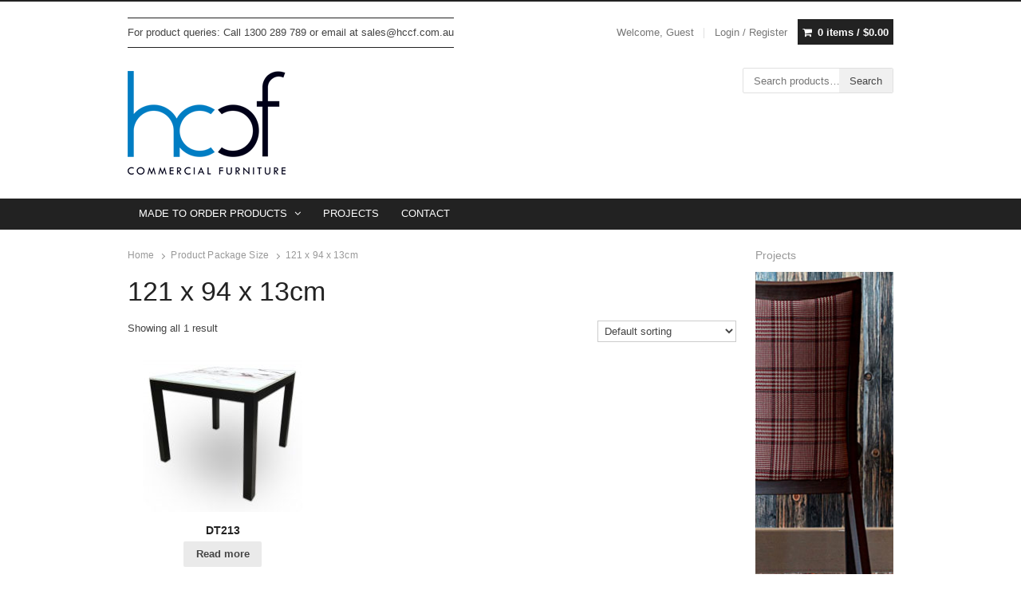

--- FILE ---
content_type: text/html; charset=UTF-8
request_url: https://www.hccf.com.au/package-size/121-x-94-x-13cm/
body_size: 45961
content:
<!DOCTYPE html>
<html lang="en-AU">
<head>
    <meta charset="UTF-8">
    <meta name="viewport" content="width=device-width, initial-scale=1">
    <link rel="profile" href="https://gmpg.org/xfn/11">

    <title>121 x 94 x 13cm &#8211; HCCF Commercial Furniture</title>
<link rel='dns-prefetch' href='//s.w.org' />
<link rel="alternate" type="application/rss+xml" title="HCCF Commercial Furniture &raquo; Feed" href="https://www.hccf.com.au/feed/" />
<link rel="alternate" type="application/rss+xml" title="HCCF Commercial Furniture &raquo; Comments Feed" href="https://www.hccf.com.au/comments/feed/" />
<link rel="alternate" type="application/rss+xml" title="HCCF Commercial Furniture &raquo; 121 x 94 x 13cm Package Size Feed" href="https://www.hccf.com.au/package-size/121-x-94-x-13cm/feed/" />
		<script type="text/javascript">
			window._wpemojiSettings = {"baseUrl":"https:\/\/s.w.org\/images\/core\/emoji\/12.0.0-1\/72x72\/","ext":".png","svgUrl":"https:\/\/s.w.org\/images\/core\/emoji\/12.0.0-1\/svg\/","svgExt":".svg","source":{"concatemoji":"https:\/\/www.hccf.com.au\/wp-includes\/js\/wp-emoji-release.min.js?ver=5.3.20"}};
			!function(e,a,t){var n,r,o,i=a.createElement("canvas"),p=i.getContext&&i.getContext("2d");function s(e,t){var a=String.fromCharCode;p.clearRect(0,0,i.width,i.height),p.fillText(a.apply(this,e),0,0);e=i.toDataURL();return p.clearRect(0,0,i.width,i.height),p.fillText(a.apply(this,t),0,0),e===i.toDataURL()}function c(e){var t=a.createElement("script");t.src=e,t.defer=t.type="text/javascript",a.getElementsByTagName("head")[0].appendChild(t)}for(o=Array("flag","emoji"),t.supports={everything:!0,everythingExceptFlag:!0},r=0;r<o.length;r++)t.supports[o[r]]=function(e){if(!p||!p.fillText)return!1;switch(p.textBaseline="top",p.font="600 32px Arial",e){case"flag":return s([127987,65039,8205,9895,65039],[127987,65039,8203,9895,65039])?!1:!s([55356,56826,55356,56819],[55356,56826,8203,55356,56819])&&!s([55356,57332,56128,56423,56128,56418,56128,56421,56128,56430,56128,56423,56128,56447],[55356,57332,8203,56128,56423,8203,56128,56418,8203,56128,56421,8203,56128,56430,8203,56128,56423,8203,56128,56447]);case"emoji":return!s([55357,56424,55356,57342,8205,55358,56605,8205,55357,56424,55356,57340],[55357,56424,55356,57342,8203,55358,56605,8203,55357,56424,55356,57340])}return!1}(o[r]),t.supports.everything=t.supports.everything&&t.supports[o[r]],"flag"!==o[r]&&(t.supports.everythingExceptFlag=t.supports.everythingExceptFlag&&t.supports[o[r]]);t.supports.everythingExceptFlag=t.supports.everythingExceptFlag&&!t.supports.flag,t.DOMReady=!1,t.readyCallback=function(){t.DOMReady=!0},t.supports.everything||(n=function(){t.readyCallback()},a.addEventListener?(a.addEventListener("DOMContentLoaded",n,!1),e.addEventListener("load",n,!1)):(e.attachEvent("onload",n),a.attachEvent("onreadystatechange",function(){"complete"===a.readyState&&t.readyCallback()})),(n=t.source||{}).concatemoji?c(n.concatemoji):n.wpemoji&&n.twemoji&&(c(n.twemoji),c(n.wpemoji)))}(window,document,window._wpemojiSettings);
		</script>
		<style type="text/css">
img.wp-smiley,
img.emoji {
	display: inline !important;
	border: none !important;
	box-shadow: none !important;
	height: 1em !important;
	width: 1em !important;
	margin: 0 .07em !important;
	vertical-align: -0.1em !important;
	background: none !important;
	padding: 0 !important;
}
</style>
	<link rel='stylesheet' id='xing-shortcodes-css'  href='https://www.hccf.com.au/wp-content/plugins/xing-shortcodes--/assets/css/xing-shortcodes.css?ver=5.3.20' type='text/css' media='all' />
<link rel='stylesheet' id='ab_prettyphotozoom2-css'  href='https://www.hccf.com.au/wp-content/plugins/prettyphot-single-image-zoom/prettyPhoto_3.1.4/css/prettyPhoto.css?ver=5.3.20' type='text/css' media='all' />
<link rel='stylesheet' id='wp-block-library-css'  href='https://www.hccf.com.au/wp-includes/css/dist/block-library/style.min.css?ver=5.3.20' type='text/css' media='all' />
<link rel='stylesheet' id='wc-block-style-css'  href='https://www.hccf.com.au/wp-content/plugins/woocommerce/packages/woocommerce-blocks/build/style.css?ver=2.4.5' type='text/css' media='all' />
<link rel='stylesheet' id='contact-form-7-css'  href='https://www.hccf.com.au/wp-content/plugins/contact-form-7/includes/css/styles.css?ver=4.1.1' type='text/css' media='all' />
<link rel='stylesheet' id='go-portfolio-magnific-popup-styles-css'  href='https://www.hccf.com.au/wp-content/plugins/go_portfolio/assets/plugins/magnific-popup/magnific-popup.css?ver=1.4.0' type='text/css' media='all' />
<link rel='stylesheet' id='go-portfolio-styles-css'  href='https://www.hccf.com.au/wp-content/plugins/go_portfolio/assets/css/go_portfolio_styles.css?ver=1.4.0' type='text/css' media='all' />
<style id='woocommerce-inline-inline-css' type='text/css'>
.woocommerce form .form-row .required { visibility: visible; }
</style>
<link rel='stylesheet' id='wp-pagenavi-css'  href='https://www.hccf.com.au/wp-content/plugins/wp-pagenavi/pagenavi-css.css?ver=2.70' type='text/css' media='all' />
<link rel='stylesheet' id='jplayer-css'  href='https://www.hccf.com.au/wp-content/themes/xing/css/jplayer-skin.css?ver=5.3.20' type='text/css' media='all' />
<link rel='stylesheet' id='prettyphoto-css'  href='https://www.hccf.com.au/wp-content/plugins/js_composer/assets/lib/prettyphoto/css/prettyPhoto.css?ver=4.3.4' type='text/css' media='screen' />
<link rel='stylesheet' id='xing-style-css'  href='https://www.hccf.com.au/wp-content/themes/xing/style.css?ver=5.3.20' type='text/css' media='all' />
<link rel='stylesheet' id='woo-custom-css'  href='https://www.hccf.com.au/wp-content/themes/xing/woocommerce/woocommerce-custom.css?ver=5.3.20' type='text/css' media='all' />
<link rel='stylesheet' id='xing-user-css'  href='https://www.hccf.com.au/wp-content/themes/xing/user.css?ver=5.3.20' type='text/css' media='all' />
<link rel='stylesheet' id='nimblebox-style-css'  href='https://www.hccf.com.au/wp-content/plugins/nimble-portfolio/includes/prettyphoto/prettyphoto.css?ver=5.3.20' type='text/css' media='all' />
<link rel='stylesheet' id='nimble-portfolio-style-css'  href='https://www.hccf.com.au/wp-content/plugins/nimble-portfolio/includes/nimble-portfolio.css?ver=5.3.20' type='text/css' media='all' />
<link rel='stylesheet' id='nimble-portfolio-default-stylesheet-css'  href='https://www.hccf.com.au/wp-content/plugins/nimble-portfolio/skins/default/skin.css?ver=5.3.20' type='text/css' media='all' />
<link rel='stylesheet' id='new-royalslider-core-css-css'  href='https://www.hccf.com.au/wp-content/plugins/new-royalslider/lib/royalslider/royalslider.css?ver=3.0.93' type='text/css' media='all' />
<link rel='stylesheet' id='rsDefaultInv-css-css'  href='https://www.hccf.com.au/wp-content/plugins/new-royalslider/lib/royalslider/skins/default-inverted/rs-default-inverted.css?ver=3.0.93' type='text/css' media='all' />
<link rel='stylesheet' id='gallery_thumbs_grid-css-css'  href='https://www.hccf.com.au/wp-content/plugins/new-royalslider/lib/royalslider/templates-css/rs-gallery-thumbs-grid-template.css?ver=3.0.93' type='text/css' media='all' />
<link rel='stylesheet' id='rsUni-css-css'  href='https://www.hccf.com.au/wp-content/plugins/new-royalslider/lib/royalslider/skins/universal/rs-universal.css?ver=3.0.93' type='text/css' media='all' />
<script type='text/javascript' src='https://www.hccf.com.au/wp-includes/js/jquery/jquery.js?ver=1.12.4-wp'></script>
<script type='text/javascript' src='https://www.hccf.com.au/wp-includes/js/jquery/jquery-migrate.min.js?ver=1.4.1'></script>
<script type='text/javascript' src='https://www.hccf.com.au/wp-content/plugins/mailchimp-widget/js/mailchimp-widget-min.js?ver=5.3.20'></script>
<script type='text/javascript' src='https://www.hccf.com.au/wp-content/plugins/prettyphot-single-image-zoom/prettyPhoto_3.1.4/js/jquery.prettyPhoto.js?ver=1.0'></script>
<script type='text/javascript' src='https://www.hccf.com.au/wp-content/plugins/prettyphot-single-image-zoom/prettyPhoto_3.1.4/js/launch.js?ver=5.3.20'></script>
<script type='text/javascript' src='https://www.hccf.com.au/wp-content/plugins/go_portfolio/assets/plugins/magnific-popup/jquery.magnific-popup.min.js?ver=1.4.0'></script>
<script type='text/javascript' src='https://www.hccf.com.au/wp-content/plugins/go_portfolio/assets/plugins/jquery.isotope.min.js?ver=1.4.0'></script>
<script type='text/javascript' src='https://www.hccf.com.au/wp-content/plugins/go_portfolio/assets/plugins/jquery.carouFredSel-6.2.1-packed.js?ver=1.4.0'></script>
<script type='text/javascript' src='https://www.hccf.com.au/wp-content/plugins/go_portfolio/assets/plugins/jquery.touchSwipe.min.js?ver=1.4.0'></script>
<script type='text/javascript'>
/* <![CDATA[ */
var gw_go_portfolio_settings = {"ajaxurl":"https:\/\/www.hccf.com.au\/wp-admin\/admin-ajax.php"};
/* ]]> */
</script>
<script type='text/javascript' src='https://www.hccf.com.au/wp-content/plugins/go_portfolio/assets/js/go_portfolio_scripts.js?ver=1.4.0'></script>
<link rel='https://api.w.org/' href='https://www.hccf.com.au/wp-json/' />
<link rel="EditURI" type="application/rsd+xml" title="RSD" href="https://www.hccf.com.au/xmlrpc.php?rsd" />
<link rel="wlwmanifest" type="application/wlwmanifest+xml" href="https://www.hccf.com.au/wp-includes/wlwmanifest.xml" /> 
<meta name="generator" content="WordPress 5.3.20" />
<meta name="generator" content="WooCommerce 3.8.1" />
	<style id="xing-custom-css" type="text/css">
	@media only screen and (min-width: 480px){ .woocommerce ul.products.columns-3 li.product, .woocommerce-page ul.products li.product { width:31.24%; }}	</style>
<!--[if lt IE 9]>
<script src="https://html5shim.googlecode.com/svn/trunk/html5.js"></script>
<![endif]--><script>
  (function(i,s,o,g,r,a,m){i['GoogleAnalyticsObject']=r;i[r]=i[r]||function(){
  (i[r].q=i[r].q||[]).push(arguments)},i[r].l=1*new Date();a=s.createElement(o),
  m=s.getElementsByTagName(o)[0];a.async=1;a.src=g;m.parentNode.insertBefore(a,m)
  })(window,document,'script','//www.google-analytics.com/analytics.js','ga');

  ga('create', 'UA-27587467-1', 'auto');
  ga('send', 'pageview');

</script><style type="text/css" id="xing_custom_css"></style>	<noscript><style>.woocommerce-product-gallery{ opacity: 1 !important; }</style></noscript>
	<meta name="generator" content="Powered by Visual Composer - drag and drop page builder for WordPress."/>
<!--[if IE 8]><link rel="stylesheet" type="text/css" href="https://www.hccf.com.au/wp-content/plugins/js_composer/assets/css/vc-ie8.css" media="screen"><![endif]--><style type="text/css" id="custom-background-css">
body.custom-background { background-color: #ffffff; }
</style>
	</head>

<body data-rsssl=1 class="archive tax-pa_package-size term-121-x-94-x-13cm term-3653 custom-background theme-xing woocommerce woocommerce-page woocommerce-no-js no-resp-menu is-stretched wpb-js-composer js-comp-ver-4.3.4 vc_responsive">
<div id="page">
    <a id="menu-button" href="#" title="Menu"></a>
    <nav id="responsive-menu">
    <p class="close-button"><a id="close-button" href="#" title="Close Menu"></a></p>
    </nav>
	
        <div id="utility">
            <div class="wrap clearfix">
			                <div id="callout">For product queries: Call 1300 289 789 or email at sales@hccf.com.au</div><!-- #callout -->
            <ul class="cart-nav">
    <li class="welcome">
Welcome, Guest    </li>
        <li><a class="log-in" href="https://www.hccf.com.au/my-account/" title="Login or register for a new account">Login / Register</a></li>
        <li class="cart-status"><a class="cart-contents" href="https://www.hccf.com.au/cart/" title="View your shopping cart">0 items / <span class="woocommerce-Price-amount amount"><span class="woocommerce-Price-currencySymbol">&#36;</span>0.00</span></a></li>
</ul><!-- .account-nav -->            </div><!-- #utlity .wrap -->
        </div><!-- #utility -->

        <div id="header" class="logo-left">
            <div class="wrap clearfix">
                <div class="brand" role="banner">
					<h3 class="site-title"><a href="https://www.hccf.com.au/" title="HCCF Commercial Furniture" rel="home"><img src="https://www.hccf.com.au/wp-content/uploads/2016/02/HCCF-Pantone-CMYK-LOGO.gif" alt="HCCF Commercial Furniture" title="HCCF Commercial Furniture" /></a>
                    </h3>                </div><!-- .brand -->
                        <div class="header-widget-area">
		<aside id="woocommerce_product_search-2" class="widgetwrap woocommerce widget_product_search"><form role="search" method="get" class="woocommerce-product-search" action="https://www.hccf.com.au/">
	<label class="screen-reader-text" for="woocommerce-product-search-field-0">Search for:</label>
	<input type="search" id="woocommerce-product-search-field-0" class="search-field" placeholder="Search products&hellip;" value="" name="s" />
	<button type="submit" value="Search">Search</button>
	<input type="hidden" name="post_type" value="product" />
</form>
</aside>        </div><!-- .header-widget-area -->
	            </div><!-- #header .wrap -->
        </div><!-- #header -->

        <nav id="access" class="ss_nav clearfix" role="navigation">
            <div class="wrap clearfix">
            <ul id="menu-header-menu" class="nav1"><li id="menu-item-13441" class="menu-item menu-item-type-post_type menu-item-object-page menu-item-has-children arrow menu-item-13441"><a href="https://www.hccf.com.au/furniture/">MADE TO ORDER PRODUCTS</a>
<ul class="sub-menu">
	<li id="menu-item-6892" class="menu-item menu-item-type-taxonomy menu-item-object-product_cat menu-item-has-children arrow menu-item-6892"><a href="https://www.hccf.com.au/product-category/seating/chairs/">Chairs</a>
	<ul class="sub-menu">
		<li id="menu-item-6897" class="menu-item menu-item-type-taxonomy menu-item-object-product_cat menu-item-6897"><a href="https://www.hccf.com.au/product-category/seating/chairs/metal-chairs/">Metal Chairs</a></li>
		<li id="menu-item-6895" class="menu-item menu-item-type-taxonomy menu-item-object-product_cat menu-item-6895"><a href="https://www.hccf.com.au/product-category/seating/chairs/steeltimber/">Metal &#038; Timber</a></li>
		<li id="menu-item-6899" class="menu-item menu-item-type-taxonomy menu-item-object-product_cat menu-item-6899"><a href="https://www.hccf.com.au/product-category/seating/chairs/upholstered-chairs/">Upholstered Dining Chairs</a></li>
		<li id="menu-item-6893" class="menu-item menu-item-type-taxonomy menu-item-object-product_cat menu-item-6893"><a href="https://www.hccf.com.au/product-category/seating/chairs/banquet-chairs/">Banquet Chairs</a></li>
		<li id="menu-item-20399" class="menu-item menu-item-type-taxonomy menu-item-object-product_cat menu-item-20399"><a href="https://www.hccf.com.au/product-category/seating/rattan-chairs/">Rattan &#038; Wicker Chairs</a></li>
		<li id="menu-item-6903" class="menu-item menu-item-type-taxonomy menu-item-object-product_cat menu-item-6903"><a href="https://www.hccf.com.au/product-category/seating/chairs/tub-chairs/">Tub Chairs</a></li>
		<li id="menu-item-16376" class="menu-item menu-item-type-custom menu-item-object-custom menu-item-16376"><a href="https://www.hccf.com.au/product-category/indent-furniture/seating/chairs/lounge-chairs/">Lounge Chairs</a></li>
	</ul>
</li>
	<li id="menu-item-5888" class="menu-item menu-item-type-taxonomy menu-item-object-product_cat menu-item-has-children arrow menu-item-5888"><a href="https://www.hccf.com.au/product-category/tables/">Tables</a>
	<ul class="sub-menu">
		<li id="menu-item-6910" class="menu-item menu-item-type-taxonomy menu-item-object-product_cat menu-item-6910"><a href="https://www.hccf.com.au/product-category/tables/table-tops/">Table Tops</a></li>
		<li id="menu-item-6909" class="menu-item menu-item-type-taxonomy menu-item-object-product_cat menu-item-6909"><a href="https://www.hccf.com.au/product-category/tables/table-bases/">Table Bases</a></li>
		<li id="menu-item-6907" class="menu-item menu-item-type-taxonomy menu-item-object-product_cat menu-item-6907"><a href="https://www.hccf.com.au/product-category/tables/dry-bar-tables/">Dry Bar Tables</a></li>
		<li id="menu-item-6906" class="menu-item menu-item-type-taxonomy menu-item-object-product_cat menu-item-6906"><a href="https://www.hccf.com.au/product-category/tables/cafe-tables/">Cafe Tables</a></li>
		<li id="menu-item-6908" class="menu-item menu-item-type-taxonomy menu-item-object-product_cat menu-item-6908"><a href="https://www.hccf.com.au/product-category/tables/restaurant-tables/">Restaurant Dining Tables</a></li>
		<li id="menu-item-6905" class="menu-item menu-item-type-taxonomy menu-item-object-product_cat menu-item-6905"><a href="https://www.hccf.com.au/product-category/tables/banquet-tables/">Banquet Tables</a></li>
		<li id="menu-item-7806" class="menu-item menu-item-type-taxonomy menu-item-object-product_cat menu-item-7806"><a href="https://www.hccf.com.au/product-category/tables/low-tables/">Low Coffee Tables</a></li>
		<li id="menu-item-10541" class="menu-item menu-item-type-taxonomy menu-item-object-product_cat menu-item-10541"><a href="https://www.hccf.com.au/product-category/tables/shelving-shelving-trolleys-shelving/">Shelving</a></li>
		<li id="menu-item-25673" class="menu-item menu-item-type-taxonomy menu-item-object-product_cat menu-item-25673"><a href="https://www.hccf.com.au/product-category/dry-bar-and-table-frame-options/">Dry Bar and Table Frame Options</a></li>
	</ul>
</li>
	<li id="menu-item-14764" class="menu-item menu-item-type-taxonomy menu-item-object-product_cat menu-item-has-children arrow menu-item-14764"><a href="https://www.hccf.com.au/product-category/seating/">Seating</a>
	<ul class="sub-menu">
		<li id="menu-item-7755" class="menu-item menu-item-type-taxonomy menu-item-object-product_cat menu-item-7755"><a href="https://www.hccf.com.au/product-category/seating/stools/bar-stools/">Bar Stools</a></li>
		<li id="menu-item-7754" class="menu-item menu-item-type-taxonomy menu-item-object-product_cat menu-item-7754"><a href="https://www.hccf.com.au/product-category/seating/stools/low-stools/">Low Stools</a></li>
		<li id="menu-item-6901" class="menu-item menu-item-type-taxonomy menu-item-object-product_cat menu-item-6901"><a href="https://www.hccf.com.au/product-category/seating/booth_seating/">Modular Booth Seating</a></li>
		<li id="menu-item-8577" class="menu-item menu-item-type-post_type menu-item-object-page menu-item-8577"><a href="https://www.hccf.com.au/ottomans-styles/">Ottomans</a></li>
		<li id="menu-item-16375" class="menu-item menu-item-type-custom menu-item-object-custom menu-item-16375"><a href="https://www.hccf.com.au/product-category/indent-furniture/seating/vintage-leather-collection/">Vintage Leather Collection</a></li>
		<li id="menu-item-10795" class="menu-item menu-item-type-taxonomy menu-item-object-product_cat menu-item-10795"><a href="https://www.hccf.com.au/product-category/seating/industrial-furniture/">Industrial Furniture</a></li>
		<li id="menu-item-26792" class="menu-item menu-item-type-taxonomy menu-item-object-product_cat menu-item-26792"><a href="https://www.hccf.com.au/product-category/gaming-stools/">Gaming Stool Range</a></li>
	</ul>
</li>
	<li id="menu-item-10793" class="menu-item menu-item-type-taxonomy menu-item-object-product_cat menu-item-has-children arrow menu-item-10793"><a href="https://www.hccf.com.au/product-category/lighting/">Lighting</a>
	<ul class="sub-menu">
		<li id="menu-item-19862" class="menu-item menu-item-type-taxonomy menu-item-object-product_cat menu-item-19862"><a href="https://www.hccf.com.au/product-category/lighting/industrial-lighting/">Industrial Lighting</a></li>
		<li id="menu-item-19863" class="menu-item menu-item-type-taxonomy menu-item-object-product_cat menu-item-19863"><a href="https://www.hccf.com.au/product-category/lighting/pendant-lamp/">Pendant Lamp</a></li>
		<li id="menu-item-19859" class="menu-item menu-item-type-taxonomy menu-item-object-product_cat menu-item-19859"><a href="https://www.hccf.com.au/product-category/lighting/floor-lamps/">Floor Lamps</a></li>
		<li id="menu-item-19864" class="menu-item menu-item-type-taxonomy menu-item-object-product_cat menu-item-19864"><a href="https://www.hccf.com.au/product-category/lighting/wall-lighting/">Wall Lighting</a></li>
		<li id="menu-item-19868" class="menu-item menu-item-type-taxonomy menu-item-object-product_cat menu-item-19868"><a href="https://www.hccf.com.au/product-category/lighting/table-lamps/">Table Lamps</a></li>
		<li id="menu-item-19860" class="menu-item menu-item-type-taxonomy menu-item-object-product_cat menu-item-19860"><a href="https://www.hccf.com.au/product-category/lighting/chandeliers/">Chandeliers</a></li>
	</ul>
</li>
	<li id="menu-item-5708" class="menu-item menu-item-type-taxonomy menu-item-object-product_cat menu-item-has-children arrow menu-item-5708"><a href="https://www.hccf.com.au/product-category/designer-screens/">Screens</a>
	<ul class="sub-menu">
		<li id="menu-item-5709" class="menu-item menu-item-type-taxonomy menu-item-object-product_cat menu-item-5709"><a href="https://www.hccf.com.au/product-category/designer-screens/laser-cut-signs/">Laser Cut Signs</a></li>
		<li id="menu-item-25530" class="menu-item menu-item-type-taxonomy menu-item-object-product_cat menu-item-25530"><a href="https://www.hccf.com.au/product-category/partitions/">Partitions</a></li>
	</ul>
</li>
	<li id="menu-item-26444" class="menu-item menu-item-type-taxonomy menu-item-object-product_cat menu-item-has-children arrow menu-item-26444"><a href="https://www.hccf.com.au/product-category/rugs/">Rugs</a>
	<ul class="sub-menu">
		<li id="menu-item-26445" class="menu-item menu-item-type-taxonomy menu-item-object-product_cat menu-item-26445"><a href="https://www.hccf.com.au/product-category/cow-hide-rugs/">Cow Hide Rugs</a></li>
	</ul>
</li>
	<li id="menu-item-26816" class="menu-item menu-item-type-taxonomy menu-item-object-product_cat menu-item-has-children arrow menu-item-26816"><a href="https://www.hccf.com.au/product-category/outdoor-furniture/">Outdoor Furniture</a>
	<ul class="sub-menu">
		<li id="menu-item-26879" class="menu-item menu-item-type-taxonomy menu-item-object-product_cat menu-item-26879"><a href="https://www.hccf.com.au/product-category/outdoor-tables/">Outdoor Tables</a></li>
		<li id="menu-item-26851" class="menu-item menu-item-type-taxonomy menu-item-object-product_cat menu-item-26851"><a href="https://www.hccf.com.au/product-category/outdoor-seating/">Outdoor Seating</a></li>
	</ul>
</li>
</ul>
</li>
<li id="menu-item-24635" class="menu-item menu-item-type-post_type menu-item-object-page menu-item-24635"><a href="https://www.hccf.com.au/projects/">PROJECTS</a></li>
<li id="menu-item-13464" class="menu-item menu-item-type-post_type menu-item-object-page menu-item-13464"><a href="https://www.hccf.com.au/contact-us/">CONTACT</a></li>
</ul>            </div><!-- #access .wrap -->
        </nav><!-- #access -->

        <div id="primary">
        	<div class="wrap">
        		<div class="row content-row clearfix">	<div id="content" role="main">
	<nav class="woocommerce-breadcrumb"><a href="https://www.hccf.com.au">Home</a><span class="sep"></span>Product Package Size<span class="sep"></span>121 x 94 x 13cm</nav><header class="woocommerce-products-header">
			<h1 class="woocommerce-products-header__title page-title">121 x 94 x 13cm</h1>
	
	</header>
<div class="woocommerce-notices-wrapper"></div><p class="woocommerce-result-count">
	Showing all 1 result</p>
<form class="woocommerce-ordering" method="get">
	<select name="orderby" class="orderby" aria-label="Shop order">
					<option value="menu_order"  selected='selected'>Default sorting</option>
					<option value="popularity" >Sort by popularity</option>
					<option value="rating" >Sort by average rating</option>
					<option value="date" >Sort by latest</option>
					<option value="price" >Sort by price: low to high</option>
					<option value="price-desc" >Sort by price: high to low</option>
			</select>
	<input type="hidden" name="paged" value="1" />
	</form>
<ul class="products columns-4">
<li class="product type-product post-26908 status-publish first instock product_cat-cafe-tables product_cat-outdoor-furniture product_cat-outdoor-tables product_cat-restaurant-tables product_cat-tables has-post-thumbnail featured taxable shipping-taxable product-type-simple">
	<a href="https://www.hccf.com.au/product/dt213/" class="woocommerce-LoopProduct-link woocommerce-loop-product__link"><img width="200" height="200" src="https://www.hccf.com.au/wp-content/uploads/2018/12/DT213-Feature-200x200.jpg" class="attachment-woocommerce_thumbnail size-woocommerce_thumbnail" alt="" srcset="https://www.hccf.com.au/wp-content/uploads/2018/12/DT213-Feature-200x200.jpg 200w, https://www.hccf.com.au/wp-content/uploads/2018/12/DT213-Feature-100x100.jpg 100w, https://www.hccf.com.au/wp-content/uploads/2018/12/DT213-Feature-330x330.jpg 330w, https://www.hccf.com.au/wp-content/uploads/2018/12/DT213-Feature-150x150.jpg 150w, https://www.hccf.com.au/wp-content/uploads/2018/12/DT213-Feature-300x300.jpg 300w, https://www.hccf.com.au/wp-content/uploads/2018/12/DT213-Feature-242x242.jpg 242w, https://www.hccf.com.au/wp-content/uploads/2018/12/DT213-Feature-90x90.jpg 90w, https://www.hccf.com.au/wp-content/uploads/2018/12/DT213-Feature.jpg 660w" sizes="(max-width: 200px) 100vw, 200px" /><h2 class="woocommerce-loop-product__title">DT213</h2>
</a><a href="https://www.hccf.com.au/product/dt213/" data-quantity="1" class="button product_type_simple" data-product_id="26908" data-product_sku="" aria-label="Read more about &ldquo;DT213&rdquo;" rel="nofollow">Read more</a></li>
</ul>
</div><!-- #content --><div id="sidebar" role="complementary" >
<aside id="new_royalslider_widget-10" class="widgetwrap new_royalslider_widget"><h3 class="sb-title">Projects</h3><div id="new-royalslider-12" class="royalSlider new-royalslider-12 rsUni rs-default-template" style="width:100%; height:500;"><div class="rsContent">
  <img class="rsImg" src="https://www.hccf.com.au/wp-content/uploads/2017/02/1.jpg" alt=""/>
  <div class="rsTmb"></div>
  
  
</div><div class="rsContent">
  <img class="rsImg" src="https://www.hccf.com.au/wp-content/uploads/2017/02/2.jpg" alt=""/>
  <div class="rsTmb"></div>
  
  
</div><div class="rsContent">
  <img class="rsImg" src="https://www.hccf.com.au/wp-content/uploads/2017/02/3.jpg" alt=""/>
  <div class="rsTmb"></div>
  
  
</div><div class="rsContent">
  <img class="rsImg" src="https://www.hccf.com.au/wp-content/uploads/2017/02/4.jpg" alt=""/>
  <div class="rsTmb"></div>
  
  
</div><div class="rsContent">
  <img class="rsImg" src="https://www.hccf.com.au/wp-content/uploads/2017/02/5.jpg" alt=""/>
  <div class="rsTmb"></div>
  
  
</div><div class="rsContent">
  <img class="rsImg" src="https://www.hccf.com.au/wp-content/uploads/2017/02/6.jpg" alt=""/>
  <div class="rsTmb"></div>
  
  
</div><div class="rsContent">
  <img class="rsImg" src="https://www.hccf.com.au/wp-content/uploads/2017/02/7.jpg" alt=""/>
  <div class="rsTmb"></div>
  
  
</div><div class="rsContent">
  <img class="rsImg" src="https://www.hccf.com.au/wp-content/uploads/2017/02/8.jpg" alt=""/>
  <div class="rsTmb"></div>
  
  
</div></div></aside><aside id="woocommerce_widget_cart-3" class="widgetwrap woocommerce widget_shopping_cart"><h3 class="sb-title">Cart</h3><div class="widget_shopping_cart_content"></div></aside><aside id="woocommerce_product_categories-2" class="widgetwrap woocommerce widget_product_categories"><h3 class="sb-title">Product Menu</h3><ul class="product-categories"><li class="cat-item cat-item-2424 cat-parent"><a href="https://www.hccf.com.au/product-category/tiles/">Tiles</a> <span class="count">(7)</span></span></li>
<li class="cat-item cat-item-3761"><a href="https://www.hccf.com.au/product-category/bundles/">Bundles</a> <span class="count">(17)</span></span></li>
<li class="cat-item cat-item-911"><a href="https://www.hccf.com.au/product-category/sale/">Clearance Sale</a> <span class="count">(17)</span></span></li>
<li class="cat-item cat-item-950 cat-parent"><a href="https://www.hccf.com.au/product-category/lighting/">Lighting</a> <span class="count">(163)</span></span></li>
<li class="cat-item cat-item-2432 cat-parent"><a href="https://www.hccf.com.au/product-category/in-stock-products/">In Stock Products</a> <span class="count">(141)</span></span></li>
<li class="cat-item cat-item-3070"><a href="https://www.hccf.com.au/product-category/dry-bars/">Dry Bars</a> <span class="count">(0)</span></span></li>
<li class="cat-item cat-item-3392"><a href="https://www.hccf.com.au/product-category/in-stock-communal-tables/">In Stock Communal Tables</a> <span class="count">(9)</span></span></li>
<li class="cat-item cat-item-3386"><a href="https://www.hccf.com.au/product-category/partitions/">Partitions</a> <span class="count">(2)</span></span></li>
<li class="cat-item cat-item-3395"><a href="https://www.hccf.com.au/product-category/dry-bar-and-table-frame-options/">Dry Bar and Table Frame Options</a> <span class="count">(8)</span></span></li>
<li class="cat-item cat-item-3418"><a href="https://www.hccf.com.au/product-category/industrial-vintage-leather/">Industrial &amp; Vintage Leather</a> <span class="count">(15)</span></span></li>
<li class="cat-item cat-item-3419"><a href="https://www.hccf.com.au/product-category/made-to-order-industrial-furniture/">Made to order Industrial Furniture</a> <span class="count">(14)</span></span></li>
<li class="cat-item cat-item-3420"><a href="https://www.hccf.com.au/product-category/made-to-order-vintage-leather/">Made To Order Vintage Leather</a> <span class="count">(3)</span></span></li>
<li class="cat-item cat-item-3505"><a href="https://www.hccf.com.au/product-category/cow-hide-rugs/">Cow Hide Rugs</a> <span class="count">(16)</span></span></li>
<li class="cat-item cat-item-3506"><a href="https://www.hccf.com.au/product-category/rugs/">Rugs</a> <span class="count">(16)</span></span></li>
<li class="cat-item cat-item-3542"><a href="https://www.hccf.com.au/product-category/gaming-stools/">Gaming Stools</a> <span class="count">(12)</span></span></li>
<li class="cat-item cat-item-3596"><a href="https://www.hccf.com.au/product-category/outdoor-furniture/">Outdoor Furniture</a> <span class="count">(72)</span></span></li>
<li class="cat-item cat-item-3619"><a href="https://www.hccf.com.au/product-category/outdoor-seating/">Outdoor Seating</a> <span class="count">(43)</span></span></li>
<li class="cat-item cat-item-3620"><a href="https://www.hccf.com.au/product-category/made-to-order-outdoor-seating/">Made To Order Outdoor Seating</a> <span class="count">(10)</span></span></li>
<li class="cat-item cat-item-3621"><a href="https://www.hccf.com.au/product-category/made-to-order-outdoor-furniture/">Made To Order Outdoor Furniture</a> <span class="count">(21)</span></span></li>
<li class="cat-item cat-item-3622"><a href="https://www.hccf.com.au/product-category/made-to-order-outdoor-tables/">Made To Order Outdoor Tables</a> <span class="count">(11)</span></span></li>
<li class="cat-item cat-item-3623"><a href="https://www.hccf.com.au/product-category/outdoor-tables/">Outdoor Tables</a> <span class="count">(18)</span></span></li>
<li class="cat-item cat-item-3654"><a href="https://www.hccf.com.au/product-category/outdoor-accessories/">Outdoor Accessories</a> <span class="count">(0)</span></span></li>
<li class="cat-item cat-item-3682"><a href="https://www.hccf.com.au/product-category/table-tops-sale/">Table Tops Sale</a> <span class="count">(4)</span></span></li>
<li class="cat-item cat-item-3683"><a href="https://www.hccf.com.au/product-category/table-base-sale/">Table Base Sale</a> <span class="count">(5)</span></span></li>
<li class="cat-item cat-item-3684"><a href="https://www.hccf.com.au/product-category/seating-sale/">Seating Sale</a> <span class="count">(10)</span></span></li>
<li class="cat-item cat-item-9 cat-parent"><a href="https://www.hccf.com.au/product-category/seating/">Seating</a> <span class="count">(525)</span></span></li>
<li class="cat-item cat-item-167"><a href="https://www.hccf.com.au/product-category/timber_chair/">Timber Chairs</a> <span class="count">(8)</span></span></li>
<li class="cat-item cat-item-8 cat-parent"><a href="https://www.hccf.com.au/product-category/tables/">Tables</a> <span class="count">(163)</span></span></li>
<li class="cat-item cat-item-30 cat-parent"><a href="https://www.hccf.com.au/product-category/designer-screens/">Screens</a> <span class="count">(5)</span></span></li>
</ul></aside></div><!-- #sidebar -->
        </div><!-- .content-row -->
    </div><!-- #primary .wrap -->
</div><!-- #primary -->

	<div id="secondary" role="complementary">
        <div class="wrap clearfix">
            <div class="one_fifth">
            <aside id="nav_menu-2" class="widgetwrap widget_nav_menu"><h3 class="sc-title">HC Commercial Furniture</h3><div class="menu-footer-menu-container"><ul id="menu-footer-menu" class="menu"><li id="menu-item-5838" class="menu-item menu-item-type-post_type menu-item-object-page menu-item-5838"><a href="https://www.hccf.com.au/about-us/">About Us</a></li>
<li id="menu-item-5839" class="menu-item menu-item-type-post_type menu-item-object-page menu-item-5839"><a href="https://www.hccf.com.au/testimonials/">Testimonials</a></li>
<li id="menu-item-5840" class="menu-item menu-item-type-post_type menu-item-object-page menu-item-5840"><a href="https://www.hccf.com.au/our-clients/">Our Clients</a></li>
<li id="menu-item-5842" class="menu-item menu-item-type-post_type menu-item-object-page menu-item-5842"><a href="https://www.hccf.com.au/contact-us/">Contact</a></li>
<li id="menu-item-11135" class="menu-item menu-item-type-custom menu-item-object-custom menu-item-11135"><a href="https://www.hccf.com.au/events/">Calendar</a></li>
<li id="menu-item-26390" class="menu-item menu-item-type-post_type menu-item-object-page menu-item-26390"><a href="https://www.hccf.com.au/browse-by-area/">Browse By Area</a></li>
<li id="menu-item-27069" class="menu-item menu-item-type-taxonomy menu-item-object-category menu-item-27069"><a href="https://www.hccf.com.au/category/news/blogs-articles/">Blogs &#038; Articles</a></li>
</ul></div></aside>            </div><!-- .one_fifth -->
            <div class="one_fifth">
            <aside id="nav_menu-3" class="widgetwrap widget_nav_menu"><h3 class="sc-title">Service</h3><div class="menu-service-container"><ul id="menu-service" class="menu"><li id="menu-item-5843" class="menu-item menu-item-type-post_type menu-item-object-page menu-item-5843"><a href="https://www.hccf.com.au/shop-fitout-design/">Shop Fitout &#038; Design</a></li>
<li id="menu-item-5856" class="menu-item menu-item-type-post_type menu-item-object-page menu-item-5856"><a href="https://www.hccf.com.au/faq-help/">FAQ / Help</a></li>
<li id="menu-item-5858" class="menu-item menu-item-type-post_type menu-item-object-page menu-item-5858"><a href="https://www.hccf.com.au/shipping-and-return/">Shipping and Return</a></li>
<li id="menu-item-5859" class="menu-item menu-item-type-post_type menu-item-object-page menu-item-5859"><a href="https://www.hccf.com.au/our-guarantee/">Our Guarantee</a></li>
<li id="menu-item-17319" class="menu-item menu-item-type-post_type menu-item-object-page menu-item-privacy-policy menu-item-17319"><a href="https://www.hccf.com.au/privacy-policy/">Privacy Policy</a></li>
</ul></div></aside>            </div><!-- .one_fifth -->
            <div class="one_fifth">
            <aside id="text-9" class="widgetwrap widget_text"><h3 class="sc-title">Methods Of Payments</h3>			<div class="textwidget"><!-- Begin eWAY Linking Code -->
<div id="eWAYBlock">
    <div style="text-align:center;">
        <a href="https://www.eway.com.au/secure-site-seal?i=10&s=3&pid=a5e54a8b-bf9a-4445-b606-2d606dc11b5d&theme=1" title="eWAY Payment Gateway" target="_blank" rel="nofollow noopener noreferrer">
            <img alt="eWAY Payment Gateway" src="https://www.eway.com.au/developer/payment-code/verified-seal.ashx?img=10&size=3&pid=a5e54a8b-bf9a-4445-b606-2d606dc11b5d&theme=1" />
        </a>
    </div>
</div>
<!-- End eWAY Linking Code --></div>
		</aside><aside id="text-8" class="widgetwrap widget_text">			<div class="textwidget"><!-- PayPal Logo --><table border="0" cellpadding="10" cellspacing="0" align="center"><tr><td align="center"></td></tr><tr><td align="center"><a href="https://www.paypal.com/webapps/webapps/mpp/paypal-popup" title="How PayPal Works" onclick="javascript:window.open('https://www.paypal.com/webapps/webapps/mpp/paypal-popup','WIPaypal','toolbar=no, location=no, directories=no, status=no, menubar=no, scrollbars=yes, resizable=yes, width=1060, height=700'); return false;"><img src="https://www.paypalobjects.com/webstatic/mktg/logo/bdg_now_accepting_pp_2line_w.png" alt="How PayPal Works" /></a></td></tr></table><!-- PayPal Logo --></div>
		</aside>            </div><!-- .one_fifth -->
            <div class="one_fifth">
            <aside id="xing-social-2" class="widgetwrap xing_social"><h3 class="sc-title">Stay Connected With Us</h3>        <ul class="ss_social clear">
		<li><a href="https://twitter.com/HccfCommercialF" class="twitter" title="Twitter" target="_blank"></a></li><li><a href="https://www.facebook.com/hcgroupaustralia/" class="facebook" title="Facebook" target="_blank"></a></li><li><a href="http://www.youtube.com/user/hcgroupdesign" class="utube" title="YouTube" target="_blank"></a></li><li><a href="https://www.instagram.com/hcgroupaustralia" class="instagram" title="Instagram" target="_blank"></a></li><li><a href="mailto: sales@hccf.com.au" class="mail" title="email" target="_blank"></a></li></ul></aside><aside id="text-2" class="widgetwrap widget_text">			<div class="textwidget"><a href="https://www.hccf.com.au/cafe-furniture/"> Cafe Furniture </a>
<a href="https://www.hccf.com.au/stainless-steel/"> Stainless Steel Furniture </a> <a href="https://www.hccf.com.au/wholesale-furniture/"> Wholesale Furniture</a> <a href="https://www.hccf.com.au/hospitality-furniture/"> Hospitality Furniture </a> <a href="https://www.hccf.com.au/restaurant-chairs/"> Restaurant Chairs</a> 


</div>
		</aside>            </div><!-- .one_fifth -->
            <div class="one_fifth last">
                        </div><!-- .one_fifth_last -->
        </div><!-- #secondary .wrap -->
	</div><!-- #secondary -->
	<div id="footer" role="contentinfo">
    <div class="wrap clearfix">
        <div class="notes_left">© 2025 HC Commercial Furniture. All rights reserved.</div><!-- .notes_left -->
        <div class="notes_right">Unit 4, 11–13 Orion Road, Lane Cove West NSW | Mon–Fri: 9:00am–5:00pm</div><!-- .notes_right -->
    </div><!-- #footer wrap -->
</div><!-- #footer -->
<div class="scroll-to-top"><a href="#" title="Scroll to top"></a></div><!-- .scroll-to-top -->
<script type="application/ld+json">{"@context":"https:\/\/schema.org\/","@type":"BreadcrumbList","itemListElement":[{"@type":"ListItem","position":1,"item":{"name":"Home","@id":"https:\/\/www.hccf.com.au"}},{"@type":"ListItem","position":2,"item":{"name":"Product Package Size","@id":"https:\/\/www.hccf.com.au\/package-size\/121-x-94-x-13cm\/"}},{"@type":"ListItem","position":3,"item":{"name":"121 x 94 x 13cm","@id":"https:\/\/www.hccf.com.au\/package-size\/121-x-94-x-13cm\/"}}]}</script>	<script type="text/javascript">
		var c = document.body.className;
		c = c.replace(/woocommerce-no-js/, 'woocommerce-js');
		document.body.className = c;
	</script>
	<script type='text/javascript' src='https://www.hccf.com.au/wp-includes/js/jquery/ui/core.min.js?ver=1.11.4'></script>
<script type='text/javascript' src='https://www.hccf.com.au/wp-includes/js/jquery/ui/widget.min.js?ver=1.11.4'></script>
<script type='text/javascript' src='https://www.hccf.com.au/wp-includes/js/jquery/ui/tabs.min.js?ver=1.11.4'></script>
<script type='text/javascript' src='https://www.hccf.com.au/wp-includes/js/jquery/ui/accordion.min.js?ver=1.11.4'></script>
<script type='text/javascript' src='https://www.hccf.com.au/wp-content/plugins/xing-shortcodes--/assets/js/custom.js?ver=5.3.20'></script>
<script type='text/javascript' src='https://www.hccf.com.au/wp-content/plugins/xing-shortcodes--/assets/js/jquery.easing.min.js?ver=5.3.20'></script>
<script type='text/javascript' src='https://www.hccf.com.au/wp-content/plugins/xing-shortcodes--/assets/js/froogaloop2.min.js?ver=5.3.20'></script>
<script type='text/javascript' src='https://www.hccf.com.au/wp-content/plugins/xing-shortcodes--/assets/js/jquery.flexslider-min.js?ver=5.3.20'></script>
<script type='text/javascript' src='https://www.hccf.com.au/wp-content/plugins/contact-form-7/includes/js/jquery.form.min.js?ver=3.51.0-2014.06.20'></script>
<script type='text/javascript'>
/* <![CDATA[ */
var _wpcf7 = {"loaderUrl":"https:\/\/www.hccf.com.au\/wp-content\/plugins\/contact-form-7\/images\/ajax-loader.gif","sending":"Sending ..."};
/* ]]> */
</script>
<script type='text/javascript' src='https://www.hccf.com.au/wp-content/plugins/contact-form-7/includes/js/scripts.js?ver=4.1.1'></script>
<script type='text/javascript' src='https://www.hccf.com.au/wp-content/plugins/woocommerce/assets/js/jquery-blockui/jquery.blockUI.min.js?ver=2.70'></script>
<script type='text/javascript'>
/* <![CDATA[ */
var wc_add_to_cart_params = {"ajax_url":"\/wp-admin\/admin-ajax.php","wc_ajax_url":"\/?wc-ajax=%%endpoint%%","i18n_view_cart":"View cart","cart_url":"https:\/\/www.hccf.com.au\/cart\/","is_cart":"","cart_redirect_after_add":"no"};
/* ]]> */
</script>
<script type='text/javascript' src='https://www.hccf.com.au/wp-content/plugins/woocommerce/assets/js/frontend/add-to-cart.min.js?ver=3.8.1'></script>
<script type='text/javascript' src='https://www.hccf.com.au/wp-content/plugins/woocommerce/assets/js/js-cookie/js.cookie.min.js?ver=2.1.4'></script>
<script type='text/javascript'>
/* <![CDATA[ */
var woocommerce_params = {"ajax_url":"\/wp-admin\/admin-ajax.php","wc_ajax_url":"\/?wc-ajax=%%endpoint%%"};
/* ]]> */
</script>
<script type='text/javascript' src='https://www.hccf.com.au/wp-content/plugins/woocommerce/assets/js/frontend/woocommerce.min.js?ver=3.8.1'></script>
<script type='text/javascript'>
/* <![CDATA[ */
var wc_cart_fragments_params = {"ajax_url":"\/wp-admin\/admin-ajax.php","wc_ajax_url":"\/?wc-ajax=%%endpoint%%","cart_hash_key":"wc_cart_hash_18caf08b80bdc57c6ab4c576e436ee73","fragment_name":"wc_fragments_18caf08b80bdc57c6ab4c576e436ee73","request_timeout":"5000"};
/* ]]> */
</script>
<script type='text/javascript' src='https://www.hccf.com.au/wp-content/plugins/woocommerce/assets/js/frontend/cart-fragments.min.js?ver=3.8.1'></script>
<script type='text/javascript' src='https://www.hccf.com.au/wp-content/themes/xing/js/jquery.prettyPhoto.js?ver=5.3.20'></script>
<script type='text/javascript' src='https://www.hccf.com.au/wp-includes/js/imagesloaded.min.js?ver=3.2.0'></script>
<script type='text/javascript' src='https://www.hccf.com.au/wp-includes/js/masonry.min.js?ver=3.3.2'></script>
<script type='text/javascript' src='https://www.hccf.com.au/wp-includes/js/jquery/jquery.masonry.min.js?ver=3.1.2b'></script>
<script type='text/javascript' src='https://www.hccf.com.au/wp-content/themes/xing/js/jquery.jplayer.min.js?ver=5.3.20'></script>
<script type='text/javascript'>
/* <![CDATA[ */
var ss_custom = {"enable_responsive_menu":"1","expand_menu_text":"Expand or collapse menu items","multiple_cart":"","main_bar_sticky":""};
/* ]]> */
</script>
<script type='text/javascript' src='https://www.hccf.com.au/wp-content/themes/xing/js/custom.js?ver=5.3.20'></script>
<script type='text/javascript' src='https://www.hccf.com.au/wp-includes/js/wp-embed.min.js?ver=5.3.20'></script>
<script type='text/javascript' src='https://www.hccf.com.au/wp-content/plugins/nimble-portfolio/includes/prettyphoto/prettyphoto.js?ver=2.1.6'></script>
<script type='text/javascript' src='https://www.hccf.com.au/wp-content/plugins/nimble-portfolio/includes/sort.js?ver=2.1.6'></script>
<script type='text/javascript' src='https://www.hccf.com.au/wp-includes/js/jquery/ui/mouse.min.js?ver=1.11.4'></script>
<script type='text/javascript' src='https://www.hccf.com.au/wp-includes/js/jquery/ui/slider.min.js?ver=1.11.4'></script>
<script type='text/javascript' src='https://www.hccf.com.au/wp-content/plugins/woocommerce/assets/js/jquery-ui-touch-punch/jquery-ui-touch-punch.min.js?ver=3.8.1'></script>
<script type='text/javascript' src='https://www.hccf.com.au/wp-content/plugins/woocommerce/assets/js/accounting/accounting.min.js?ver=0.4.2'></script>
<script type='text/javascript'>
/* <![CDATA[ */
var woocommerce_price_slider_params = {"currency_format_num_decimals":"0","currency_format_symbol":"$","currency_format_decimal_sep":".","currency_format_thousand_sep":",","currency_format":"%s%v"};
/* ]]> */
</script>
<script type='text/javascript' src='https://www.hccf.com.au/wp-content/plugins/woocommerce/assets/js/frontend/price-slider.min.js?ver=3.8.1'></script>
<script type='text/javascript' src='https://www.hccf.com.au/wp-content/plugins/new-royalslider/lib/royalslider/jquery.royalslider.min.js?ver=3.0.93'></script>
<script id="new-royalslider-init-code" type="text/javascript">
jQuery(document).ready(function($) {
	$('.new-royalslider-12').royalSlider({template:'default',image_generation:{imageWidth:'',imageHeight:'',thumbImageWidth:'',thumbImageHeight:''},thumbs:{thumbWidth:96,thumbHeight:72},autoPlay:{enabled:!0,delay:3000},video:{vimeoCode:'<iframe src=\'http:\/\/player.vimeo.com\/video\/%id%?byline=0&portrait=0&autoplay=1\' frameborder=\'no\' webkitAllowFullScreen mozallowfullscreen allowFullScreen><\/iframe>'},block:{moveOffset:20,speed:400,delay:300},width:'100%',height:500,autoScaleSliderWidth:960,autoScaleSliderHeight:750,imageScaleMode:'fill',controlNavigation:'none',loop:!0});
});
</script>
</div> <!-- #page -->
</body>
</html>

--- FILE ---
content_type: text/css
request_url: https://www.hccf.com.au/wp-content/themes/xing/css/jplayer-skin.css?ver=5.3.20
body_size: 5218
content:
/*
 * jPlayer Skin
 * Responsive and retina ready skin
 */

.jp-audio {
	font-size:1em;
	font-family:Verdana, Arial, sans-serif;
	line-height:1.6;
	color: #ccc;
	background: #000;
	position:relative;
}
.jp-audio {
	width: 100%;
}
.jp-interface {
	position: relative;
	background:transparent;
	width:100%;
}

.jp-audio .jp-type-single .jp-interface {
	height:40px;
}


/* @group CONTROLS */

.jp-controls-holder {
	clear: both;
	width: 100%;
	margin:0 auto;
	position: relative;
	overflow:hidden;
	top:-8px;
}

.jp-controls {
	list-style-type:none;
	margin:0;
	padding: 0;
	overflow:hidden;
}

.jp-controls {
	width: 100%;
	padding-left: 10px;
	-webkit-box-sizing: border-box;
	-moz-box-sizing: border-box;
	box-sizing: border-box;
}

.jp-controls li {
	display:inline;
	float: left;
}

.jp-controls a {
	display:block;
	width: 20px;
	height: 40px;
	overflow:hidden;
	font-size: 0;
	text-align: center;
}

.jp-controls a:before {
	color: #999;
	display: inline-block;
	font-family: FontAwesome;
	font-style: normal;
	font-weight: normal;
	-webkit-font-smoothing: antialiased;
	-moz-osx-font-smoothing: grayscale;
}

.jp-play:before {
	font-size: 14px;
	line-height: 40px;
	content: '\f04b';
}

.jp-pause:before {
	font-size: 14px;
	line-height: 40px;
	content: '\f04c';
}


.jp-stop:before {
	font-size: 10px;
	line-height: 40px;
	content: '\f04d';
}

/* @group volume controls */

.jp-controls .jp-mute,
.jp-controls .jp-unmute {
	width: 20px;
	height: 40px;
	padding-left: 10px;
	text-align: left;
}

.jp-controls .jp-mute:before {
	font-size: 14px;
	line-height: 40px;
	content: '\f028';
	color: rgba(255,255,255, .3);
}

.jp-controls .jp-unmute:before {
	font-size: 14px;
	line-height: 40px;
	content: '\f026';
	color: rgba(255,255,255, .3);
}

.jp-controls .jp-mute:hover,
.jp-controls .jp-unmute:hover {
	background: transparent !important;
}

.jp-controls a:hover:before {
	color: #fff;
}

.jp-volume-bar {
	position: absolute;
	overflow:hidden;
	background: rgba(255,255,255, .3);
	width: 30px;
	height: 8px;
	cursor: pointer;
}
.jp-audio .jp-volume-bar {
	top: 16px;
	left: 75px;
}
.jp-volume-bar-value {
	background: #6fa8cd;
	width:0px;
	height: 8px;
}

/* @group progress bar */

.jp-progress {
	overflow:hidden;
	background: rgba(255,255,255, .3);
}
.jp-audio .jp-progress {
	position: absolute;
	top: 16px;
	height: 8px;
}
.jp-audio .jp-type-single .jp-progress,
.jp-audio .jp-type-single .jp-time-holder {
	right: 15px;
	width: 38%;
}
.jp-seek-bar {
	background:transparent;
	width: 0;
	height: 8px;
	cursor: pointer;
}
.jp-play-bar {
	background: #ff6633;
	width:0px;
	height:100%;
}

/* The seeking class is added/removed inside jPlayer */
.jp-seeking-bg {
	background-image: 
	   -webkit-gradient(linear, 0 0, 100% 100%, 
	      color-stop(.25, rgba(255, 255, 255, .2)), 
	      color-stop(.25, transparent), color-stop(.5, transparent), 
	      color-stop(.5, rgba(255, 255, 255, .2)), 
	      color-stop(.75, rgba(255, 255, 255, .2)), 
	      color-stop(.75, transparent), to(transparent)
	   );
	background-image: 
		-webkit-linear-gradient(
		  -45deg, 
	      rgba(255, 255, 255, .2) 25%, 
	      transparent 25%, 
	      transparent 50%, 
	      rgba(255, 255, 255, .2) 50%, 
	      rgba(255, 255, 255, .2) 75%, 
	      transparent 75%, 
	      transparent
	   );
	background-image: 
		-moz-linear-gradient(
		  -45deg, 
	      rgba(255, 255, 255, .2) 25%, 
	      transparent 25%, 
	      transparent 50%, 
	      rgba(255, 255, 255, .2) 50%, 
	      rgba(255, 255, 255, .2) 75%, 
	      transparent 75%, 
	      transparent
	   );
	background-image: 
		-ms-linear-gradient(
		  -45deg, 
	      rgba(255, 255, 255, .2) 25%, 
	      transparent 25%, 
	      transparent 50%, 
	      rgba(255, 255, 255, .2) 50%, 
	      rgba(255, 255, 255, .2) 75%, 
	      transparent 75%, 
	      transparent
	   );
	background-image: 
		-o-linear-gradient(
		  -45deg, 
	      rgba(255, 255, 255, .2) 25%, 
	      transparent 25%, 
	      transparent 50%, 
	      rgba(255, 255, 255, .2) 50%, 
	      rgba(255, 255, 255, .2) 75%, 
	      transparent 75%, 
	      transparent
	   );
	z-index: 1;
	-webkit-background-size: 50px 50px;
	-moz-background-size:    50px 50px;
	background-size:         50px 50px;
	-webkit-animation: move 2s linear infinite;
	overflow: hidden;
}

@-webkit-keyframes move {
    0% {
       background-position: 0 0;
    }
    100% {
       background-position: 50px 50px;
    }
}

/* @group current time and duration */

.jp-audio .jp-time-holder {
	position:absolute;
	top:23px;
}

.jp-current-time,
.jp-duration {
	width: 50%;
	font-size: 10px;
}
.jp-current-time {
	float: left;
	display:inline;
}
.jp-duration {
	float: right;
	display:inline;
	text-align: right;
}

/* @end */

/* @group playlist */

.jp-title {
	font-weight: 600;
	text-align:center;
}

.jp-jplayer audio,
.jp-jplayer {
	width:0px;
	height:0px;
}

.jp-jplayer {
	background-color: #000000;
}


/* @group NO SOLUTION error feedback */

.jp-no-solution {
	line-height:16px;
	position:absolute;
	width:300px;
	left:20px;
	top: 20px;
	padding:10px 15px;
	font-size:12px;
	background-color:#fff;
	border:1px solid #eee;
	color:#333;
	display:none;
	z-index:999;
}

.jp-no-solution a {
	color:#000;
	cursor:pointer;
}

--- FILE ---
content_type: text/css
request_url: https://www.hccf.com.au/wp-content/themes/xing/style.css?ver=5.3.20
body_size: 56969
content:
/*
Theme Name: Xing
Theme URI: http://labs.saurabh-sharma.net/themes/xing/wp/
Description: Xing is a clean and modern WordPress theme designed for corporate websites and e-commerce ventures. The theme can be used for small to large business setups, online shopping stores, personal portfolio, or as an editorial blog. Supported with custom templates, widgets, short codes, and customization options; the theme can be a suitable choice for your business/ecommerce projects.
Author: Saurabh Sharma
Author URI: http://themeforest.net/user/SaurabhSharma
Version: 2.1.2
License: GNU General Public License
License URI: License/README_License.txt
Tags: white, blue, black, green, one-column, two-columns, left-sidebar, right-sidebar, fixed-layout, custom-background, custom-menu, editor-style, featured-images, full-width-template, theme-options, translation-ready
Text Domain: xing
*/

/* -- TABLE OF CONTENTS ---------

	1. RESET BROWSER DEFAULTS
	2. TYPOGRAPHY
	3. STRUCTURE
	4. HEADER
	5. SIDEBAR
	6. PORTFOLIO PAGES
	7. BLOG PAGES
	8. SECONDARY AREA
	9. FOOTER AREA
	10. FORMS
	11. WIDGETS
	12. MISCELLANEOUS

-------------------------------*/


/* -- 1. RESET BROWSER DEFAULTS ( http://meyerweb.com/eric/tools/css/reset/index.html ) -- */

html,
body,
div,
span,
applet,
object,
iframe,
h1,
h2,
h3,
h4,
h5,
h6,
p,
blockquote,
pre,
a,
abbr,
acronym,
address,
big,
cite,
code,
del,
dfn,
em,
img,
ins,
kbd,
q,
s,
samp,
small,
strike,
strong,
sub,
sup,
tt,
var,
b,
u,
i,
center,
dl,
dt,
dd,
ol,
ul,
li,
fieldset,
form,
label,
legend,
table,
caption,
tbody,
tfoot,
thead,
tr,
th,
td,
article,
aside,
canvas,
details,
embed,
figure,
figcaption,
footer,
header,
hgroup,
menu,
nav,
output,
ruby,
section,
summary,
time,
mark,
audio,
video {
	margin: 0;
	padding: 0;
	border: 0;
	font-size: 100%;
	font-weight: inherit;
	vertical-align: baseline;
}

html {
	overflow-y: scroll;
	font-size: 75%;
	-webkit-text-size-adjust: 100%;
	-ms-text-size-adjust: 100%;
}

blockquote,
q {
	quotes: none;
}

blockquote:before,
blockquote:after,
q:before,
q:after {
	content: '';
	content: none;
}

table {
	border-collapse: collapse;
	border-spacing: 0;
}

caption,
th,
td {
	font-weight: normal;
	text-align: left;
}

article,
aside,
details,
figcaption,
figure,
footer,
header,
hgroup,
nav,
section {
	display: block;
}

audio,
canvas,
video {
	display: inline-block;
}
audio:not([controls]) {
 display: none;
}

/* Clearing floats */
.clear:after {
	clear: both;
}

.clear:before,
.clear:after {
	display: table;
	content: "";
}

/* Assistive text */

.screen-reader-text {
	clip: rect(1px, 1px, 1px, 1px);
	position: absolute;
}

.screen-reader-text:focus {
	background-color: #f5f5f5;
	border-radius: 3px;
	box-shadow: 0 0 2px 2px rgba(0, 0, 0, 0.6);
	clip: auto;
	color: #222;
	display: block;
	font-size: 14px;
	font-weight: 600;
	height: auto;
	line-height: normal;
	padding: 1em 1.5em;
	position: absolute;
	left: 5px;
	top: 5px;
	text-decoration: none;
	text-transform: none;
	width: auto;
	z-index: 100000; /* Above WP toolbar */
}

.sr-only {
	position: absolute;
	width: 1px;
	height: 1px;
	padding: 0;
	margin: -1px;
	overflow: hidden;
	clip: rect(0, 0, 0, 0);
	border: 0;
}

/* Responsive images */
img {
	width: auto;
	max-width: 100%;
}
img[class*="align"], img[class*="wp-image-"], img[class*="attachment-"] {
 height: auto;
}

img.size-full,
img.size-large,
img.header-image,
img.wp-post-image {
	max-width: 100%;
	height: auto;
}

/* Fit videos into parent containers */
embed,
iframe,
object,
video {
	max-width: 100%;
	margin-bottom: 1.5em;
}

.entry-content .twitter-tweet-rendered {
	max-width: 100% !important;  /* Override the Twitter embed fixed width */
}


/* Form fields */
button::-moz-focus-inner, input[type="reset"]::-moz-focus-inner, input[type="button"]::-moz-focus-inner, input[type="submit"]::-moz-focus-inner, input[type="file"] > input[type="button"]::-moz-focus-inner {
 border: 0;
}

select,
button,
input,
textarea {
	font-size: 1em;
	line-height: 1;
	font-weight: normal;
	font-family: inherit;
	margin: 0;
	-webkit-box-sizing: border-box;
	-moz-box-sizing: border-box;
	box-sizing: border-box;
}

textarea {
	overflow: auto;
	vertical-align: top;
}

/* Reset non-text input types */
input[type="checkbox"],
input[type="radio"],
input[type="file"],
input[type="hidden"],
input[type="image"],
input[type="color"] {
	border: 0;
	border-radius: 0;
	padding: 0;
	vertical-align: middle;
}

button[disabled],
input[disabled] {
	cursor: default;
}

/* Images */
.alignleft {
	float: left;
}

.alignright {
	float: right;
}

.aligncenter {
	display: block;
	margin-left: auto;
	margin-right: auto;
}

.wp-caption-text {
	max-width: 100%;
	padding: 0.3333em;
}

.wp-caption .wp-caption-text,
.gallery-caption,
.entry-caption {
	font-style: italic;
	font-size: 1em;
	line-height: 1.5;
	color: #777;
}

img.wp-smiley,
.rsswidget img {
	border: 0;
	margin: 0;
	padding: 0;
	display: inline;
}

.entry-content dl.gallery-item {
	margin: 0;
}

.gallery-item a,
.gallery-caption {
	width: 90%;
}

.gallery-item a {
	display: block;
}

.gallery-caption a {
	display: inline;
}

.gallery-columns-1 .gallery-item a {
	max-width: 100%;
	width: auto;
}

.gallery .gallery-icon img {
	height: auto;
	max-width: 90%;
	padding: 5%;
}

.gallery-columns-1 .gallery-icon img {
	padding: 3%;
}

/* -- 2. TYPOGRAPHY -- */

body {
	font-size: 13px;
	line-height: 1.6;
	font-family: "Helvetica Neue", Helvetica, Arial, sans-serif;
	text-align:center;
	color: #444;
}

body.is-stretched {
	background:#222;
	border-top:2px solid #222
}

body.no-border {
	border-top:none !important;
}

/* Headings */
h1,
h2,
h3,
h4,
h5,
h6 {
	font-family: inherit;
	color:#222
}

h1 {
	font-size: 34px;
	line-height: 1.1764;
	margin-bottom: .5em;
}

@media only screen and (max-width: 768px) {
	.woocommerce div.product .product_title {
		font-size: 24px;
		line-height: 1.33;
	}
}

h2 {
	font-size: 24px;
	line-height: 1.3333;
	margin-bottom: .75em;
}

h3,
.woocommerce-account h2,
.woocommerce-cart h2,
.woocommerce-page h2 {
	font-size: 18px;
	line-height: 1.5;
	margin-bottom: 9px
}

.woocommerce-account h2,
.woocommerce-cart h2,
.woocommerce-page h2 {
	margin-bottom: 18px;
}

h4 {
	font-size: 14px;
	line-height: 1.6071;
	margin-bottom: 18px;
}

h5,
h6 {
	font-size: 12px;
	line-height: 1.5;
	font-weight: 600;
	margin-bottom: 0;
}

h1 a,
h2 a,
h3 a,
h4 a,
h5 a,
h6 a {
	color:#222;
	text-decoration:none
}

h1 a:hover,
h2 a:hover,
h3 a:hover,
h4 a:hover,
h5 a:hover {
	color:#000
}

/* Links */
a {
	color:#336699;
	text-decoration:none;
	border: none;
	outline: none;
}

a:hover {
	color:#eb6633;
	text-decoration:none
}

/* Text elements */
p {
	margin-bottom:18px
}

ul,
ol {
	margin:0 0 18px 18px
}

ul {
	list-style:circle
}

ol {
	list-style-type:decimal
}

ol ol {
	list-style:upper-alpha
}

ol ol ol {
	list-style:lower-roman
}

ol ol ol ol {
	list-style:lower-alpha
}

ul ul,
ol ol,
ul ol,
ol ul {
	margin-bottom:0
}

dl {
	margin:0 0 18px 0
}

dt {
	font-weight: 600
}

dd {
	margin:0 0 9px 18px
}

strong,
b {
	font-weight: 600;
}

cite,
em,
i {
	font-style:italic
}

pre {
	overflow:auto;
	font-size: 12px;
	line-height: 1.5;
	font-family: "Consolas", Courier New, Courier, monospace;
	color:#333;
	padding:4px 6px;
	background:#f9f9f9;
	margin:0 0 18px;
	border:1px solid #e5e5e5;
	white-space:pre-wrap;
	white-space:-moz-pre-wrap;
	white-space:-pre-wrap;
	white-space:-o-pre-wrap;
	word-break:break-all;
	word-wrap:break-word
}

code,
kbd,
samp,
var {
	font: 12px "Consolas", Courier New, Courier, monospace
}

abbr,
acronym,
dfn {
	border-bottom:1px dotted #666;
	cursor:help
}

address {
	display:block;
	margin:0 0 18px
}

ins {
	text-decoration:none;
}

sup,
sub {
	font-size:10px;
	height:0;
	line-height:1;
	position:relative;
	vertical-align:baseline
}

sup {
	bottom:1ex
}

sub {
	top:.5ex
}

small,
.small {
	font-size: 92%;
	color: #999;
	line-height: inherit;
}

.big,
big {
	font-size: 14px;
	line-height: 1.60714;
}

blockquote,
.pqleft,
.pqright {
	font-family:Georgia, "Bitstream Charter", serif;
	font-weight:normal;
	padding:0 0 0 13px;
	margin:0 0 12px;
	color:#444;
	border-left:1px solid #e5e5e5
}

blockquote em,
blockquote i,
blockquote cite {
	font-style:normal
}

blockquote cite {
	color:#666;
	font:12px "Helvetica Neue", Helvetica, Arial, sans-serif;
	font-weight:300;
	letter-spacing:0.05em;
	text-transform: uppercase
}

hr {
	background-color:#e9e9e9;
	border:0;
	height:1px;
	margin-bottom:18px
}

table {
	margin:0 0 18px;
	width:100%;
	border-collapse:collapse
}

td,
th {
	padding:8px 10px;
	border:1px solid #e5e5e5
}

th {
	background-color:#f9f9f9;
	font-weight: 600;
	color:#3a3a3a
}

tfoot th {
	border-top:none
}


/* -- 3. STRUCTURE -- */

#page {
	position: relative;
	width: auto;
}

#container {
	position:relative;
	overflow:hidden;
	margin: 0 auto;
	text-align:left;
	background:#fff;	
}

.wrap {
	position:relative;
	width: 96%;
	max-width: 960px;
	margin:0 auto;
	text-align:left
}

#header {
	position:relative;
	background:#fff;
	width:100%
}

.row,
.content-row {
	position: relative;
	margin: 0 -12px;
}

#primary {
	position:relative;
	padding:0 0 32px;
	background:#fff;
	text-align:center
}

#primary .wrap {
	padding: 24px 0 0
}

#content,
#content-grid,
#sidebar,
.sidebar-b,
.content-narrow {
	position:relative;
	float:left;
	width: 80%;
	padding: 0 12px;
	
	-webkit-box-sizing: border-box;
	-moz-box-sizing: border-box;
	box-sizing: border-box;
}

#content-grid {
	padding: 0;
}

#sidebar {
	width: 20%;
}

.content-narrow {
	width: 75%;
}

.sidebar-b {
	width: 25%;
}

#content-grid .breadcrumbs,
#content-grid .wp-pagenavi,
#content-grid .pagination,
#content-grid .entry {
	margin-left:10px;
	margin-right:10px
}

#content.full-width,
.full-width #content {
	float: none;
	width: 100%;
}

#content.content-right,
#content-grid.content-right {
	float:right;
}

#sidebar.sb-left {
	float:left
}

#secondary {
	position:relative;
	margin:0;
	padding:0;
	background:#f9f9f9;
	color:#777;
	text-align:center;
}

#secondary .wrap {
	padding: 2.5em 0 .5em;
}

#footer {
	position:relative;
	margin:0;
	text-align:center;
	background:#222;
	border-top:1px solid #222;
	border-top-color:rgba(0, 0, 0, 0.5)
}

#footer .wrap {
	padding: 15px 0;
	margin: 0 auto;
}

/* Column Grids */
.full,
.three_fourth,
.half,
.three_eighth,
.two_third,
.one_third,
.two_third,
.one_fourth,
.one_fifth {
	position:relative;
	overflow:hidden;
	float:left;
	margin-bottom: 2px;
	margin-right: 3.14%;
}

.full {
	clear:both;
	float:none;
	width:100%;
	margin-right:0
}

.three_fourth {
	width: 74.215%;
}

.half {
	width: 48.43%;
}

.two_third {
	width: 65.62%;
}

.one_third {
	width: 31.24%;
}

.three_eighth {
	width: 35.7375%;
}

.one_fourth {
	width: 22.645%;
}

.one_fifth {
	width: 17.488%;
}

#secondary .one_fifth {
	width: 18%;
	margin-right: 2.5%;
}

#secondary .one_fifth.last {
	margin-right: 0;
}

/* -- 4. HEADER -- */

/* Callout and WooCommerce Account Bar */
#utility {
	position:relative;
	margin:20px auto 0;
	padding:0;
	z-index:9
}

.is-stretched #utility {
	width:100%;
	margin-top:0;
	padding-top:20px;
	background:#fff
}

#utility .wrap {
	padding:0
}

#callout {
	position:relative;
	float:left;
	width:auto;
	padding: 8px 0;
	color:#444;
	background:#fff;
	border-top:1px solid #222;
	border-bottom:1px solid #222
}

/* WooCommerce cart navigation */
.cart-nav {
	margin: 0;
	padding: 0;
	list-style: none;
	text-align: right;
}

.cart-nav li {
	display: inline-block;
}

.cart-nav li.welcome,
.cart-nav li a {
	display: inline-block;
	margin: 0;
	padding: 0 0.666em;
	margin: 0.666em 0;
	line-height: 1.5;
	color: #777;
	text-decoration: none;
	white-space: nowrap;
}

.cart-nav li.welcome {
	padding-right: 0;
}

.cart-nav li.welcome:after {
	display: inline-block;
	content: "";
	width: 1px;
	height: 1em;
	margin: 0 0 0 .666em;
	vertical-align: middle;
	background: rgba(0,0,0,.12);
}

.cart-nav li a:hover {
	color: #333;
}

.cart-nav li a.log-in,
.cart-nav li a.log-out {
	border: none;
}

.cart-nav li.cart-status a {
	margin: 0;
	padding: .5em;
	background: #222;
	color: #fff;
	text-shadow: none;
	font-weight: 600;
	border: none;	
}

.cart-nav li.cart-status a:hover {
	background: #eb6633;
}

.cart-nav li.cart-status span.amount {
	display: inline-block;
}
 
.cart-contents:before { 
	font-family: 'FontAwesome';
	margin-right: .5em;	
	display: inline-block;
	font-family: FontAwesome;
	font-style: normal;
	font-weight: normal;
	line-height: 1;
	-webkit-font-smoothing: antialiased;
	-moz-osx-font-smoothing: grayscale;
	content: '\f07a';
}

/* Logo and Blog Name */
.brand {
	position:relative;
	overflow:hidden;
	float:left;
	width:auto;
	margin:0;
	padding: 2.25em 0;
}

.brand.right {
	float:right;
}

.brand.no-callout {
	padding-top:0;
	margin-top:-35px;
	z-index: 999;
}

.brand.right.no-callout {
	padding-top:25px;
	margin-top:0px
}

.brand h1,
.brand h2,
.brand h3,
.brand h4 {
	margin: 0;
	font-size: 3em;
	font-weight: normal;
	line-height: 1.25;
	letter-spacing: -0.02em;
}

.brand .site-description {
	display: block;
	margin: 0;
	font-size: 0.4444em;
	letter-spacing: normal;
	font-weight: normal;
	color: #999;
}

.brand img {
	display:block
}

/* Header Widget Area */
.header-widget-area {
	position:relative;
	overflow:hidden;
	float:right;
	padding: 0;
	margin: 25px 0 12px 0;
	max-width: 460px;
	text-align:right;
}

.header-widget-area .widgetwrap {
	position:relative;
	overflow:hidden;
	display:block;
	margin-bottom:10px
}

.header-widget-area .widgetwrap * {
	margin-bottom:0
}

.header-widget-area.left {
	text-align:left;
}

.header-widget-area p,
.header-widget-area small {
	margin-bottom:0;
	color:#777
}

.header-widget-area img {
	display:block
}

.logo-center .brand,
.logo-center .brand.right,
.logo-center .header-widget-area,
.logo-center .header-widget-area ul.ss_social {
	float: none;
	width: 100%;
	margin: 0 auto;
	text-align: center;
}

.logo-center .header-widget-area .widgetwrap {
	margin: 0 auto 15px;
}

.logo-center .header-widget-area .widget_product_search {
	max-width: 600px;
}

.logo-center .header-widget-area ul.ss_social > li {
	float: none;
	display: inline-block;
	margin: 0 2px;
}

.logo-center .brand img {
	margin: auto;
}

/* Primary Navigation Menu */
.ss_nav {
	position:relative;
	margin:0 auto;
	text-align:center;
	background:#222;
	z-index:999;
}

body.is-stretched .ss_nav {
	width:100%;
	max-width: 100%;
	-moz-border-radius:0;
	-webkit-border-radius:0;
	border-radius:0;
}

.ss_nav .wrap {
	width: 100%;
	overflow:visible;
}

.nav1 {
	position:relative;
	list-style:none;
	margin:0;
	padding:0 1px;
	z-index:999
}

.is-stretched .nav1 {
	padding: 0;
}

.nav1 li {
	float:left;
	position:relative
}

.nav1 > li a {
	display: block;
	font-size: 13px;
	font-weight: normal;
	line-height: 1.538462;
	padding: .615em 1em;
	margin: 2px 1px;
	color: #fff;
	text-decoration: none;
	white-space: nowrap;
	-webkit-transition: 0.15s ease-in-out;
	-moz-transition: 0.15s ease-in-out;
	-o-transition: 0.15s ease-in-out;
	transition: 0.15s ease-in-out;
}

.top-menu > li a {
	font-size: 12px;
	margin: 0;
	color: #ccc;
}

.nav1 li a span {
	display: block;
	font-size: 0.75em;
}

.nav1 > li:hover > a {
	color: #222;
	background-color: #fff;
}

.nav1 li ul {
	position: absolute;
	display: none;
	width: 16em;
	margin: 0;
	padding: 4px 0;
	list-style: none;
	top: 100%;
	left: 1px;
	background: #fff;
	z-index: 10;
	-webkit-box-shadow: 0 6px 6px -4px rgba(0,0,0,.1), 0 2px 1px rgba(0,0,0,.05);
	-moz-box-shadow: 0 6px 6px -4px rgba(0,0,0,.1), 0 2px 1px rgba(0,0,0,.05);
	box-shadow: 0 6px 6px -4px rgba(0,0,0,.1), 0 2px 1px rgba(0,0,0,.05);
}

.nav1 li ul ul {
	top: -4px;
	left: 100%;
}

.nav1 li:hover > ul {
	display: block;
}

.nav1 > li.current-menu-item > a,
.nav1 > li.current-menu-ancestor > a,
.nav1 > li.current_page_item > a,
.nav1 > li.current_page_ancestor > a {
	background: #fff;
	color: #000;
	text-shadow: none;
}

.nav1 li li {
	width: 100%;
	border: none;
}

.nav1 li ul li a {
	float: none;
	display: block;
	padding: 6px 8px;
	margin: 0 4px;
	color: #777;
	border-radius: 2px;
	white-space: normal;
	text-transform: none;
	font-weight: normal;
	text-shadow: none;
	-webkit-transition: none;
	-moz-transition: none;
	-o-transition: none;
	transition: none;
}

.nav1 li ul li:hover > a {
	color: #333;
	background: #f5f5f5;
}

.nav1:not(.top-menu) > li.arrow:hover > a {
	padding-bottom: 10px;
	margin-bottom: 0;
}

.nav1 li.arrow > a:after {
	font-family: FontAwesome;
	content: "\f107"; /* f078 for chevron arrow */
	font-weight: normal;
	line-height: 1;
	font-weight: normal;
	display: inline;
	padding-left: 0.666em;
	color: inherit;
}

.nav1 ul li.arrow > a:after {
	float: right;
	padding: 0;
	color: inherit;
	content: "\f105"; /* f054 for chevron arrow */
	font-weight: normal;
	line-height: inherit;
}

.nav1 ul ul li.arrow:hover > a:after {
	color: inherit;
}

.ss_nav select {
	display:none;
	width:100%
}

/* Secondary Navigation Menu (Top Menu) */
.ss_nav_top {
	position:relative;
	text-align:center;
	background:#333;
	z-index:1000
}

.ss_nav_top .wrap {
	overflow:visible
}

.nav2 {
	position:relative;
	float:left;
	width:50%;
	list-style:none;
	margin:0;
	padding:0;
	z-index:1000
}

.nav2 li {
	float:left;
	position:relative
}

.nav2 > li a {
	display: block;
	font-weight: normal;
	padding: .5em 10px;
	color: #ccc;
	text-decoration: none;
	white-space: nowrap;
	-webkit-transition: 0.15s ease-in-out;
	-moz-transition: 0.15s ease-in-out;
	-o-transition: 0.15s ease-in-out;
	transition: 0.15s ease-in-out;
}

.nav2 li a span {
	display: block;
	font-size: 0.75em;
}

.nav2 > li:hover > a {
	color: #fff;
	background-color: #444;
}

.nav2 li ul {
	position: absolute;
	display: none;
	width: 17em;
	margin: 0;
	padding: 0;
	list-style: none;
	top: 100%;
	left: 0;
	background: #fff;
	z-index: 10;
	-webkit-box-shadow: 0 1px 0 1px rgba(0, 0, 0, 0.1);
	-moz-box-shadow: 0 1px 0 1px rgba(0, 0, 0, 0.1);
	box-shadow: 0 1px 0 1px rgba(0, 0, 0, 0.1);
}

.nav2 li ul ul {
	top: 0;
	left: 100%;
	-webkit-box-shadow: 0 1px 0 1px rgba(0, 0, 0, 0.1), 0 -1px 0 0 rgba(0, 0, 0, 0.1);
	-moz-box-shadow: 0 1px 0 1px rgba(0, 0, 0, 0.1), 0 -1px 0 0 rgba(0, 0, 0, 0.1);
	box-shadow: 0 1px 0 1px rgba(0, 0, 0, 0.1), 0 -1px 0 0 rgba(0, 0, 0, 0.1);
}

.nav2 ul li:hover > ul {
	display: block;
}

.nav2 > li.current-menu-item > a,
.nav2 > li.current-menu-ancestor > a,
.nav2 > li.current_page_item > a,
.nav2 > li.current_page_ancestor > a {
	background: #444;
	color: #fff;
	text-shadow: none;
}

.nav2 li li {
	width: 100%;
	border: none;
}

.nav2 li ul li a {
	float: none;
	display: block;
	margin: 0 12px;
	padding: 0.666em 0;
	color: #666;
	font-size: 1em;
	border-bottom: 1px solid #e5e5e5;
	white-space: normal;
	text-transform: none;
	font-weight: normal;
	text-shadow: none;
	-webkit-transition: none;
	-moz-transition: none;
	-o-transition: none;
	transition: none;
}

.nav2 li ul li:last-child a {
	border-bottom: none;
}

.nav2 li ul li:hover > a {
	color: #333;
}

.nav2 li.arrow > a:after {
	font-family: FontAwesome;
	content: "\f0d7"; /* f078 for chevron arrow */
	font-size: 0.75em;
	font-weight: normal;
	line-height: inherit;
	font-weight: normal;
	display: inline;
	padding-left: 0.666em;
	color: inherit;
}

.nav2 ul li.arrow > a:after {
	float: right;
	padding: 0;
	color: inherit;
	content: "\f0da"; /* f054 for chevron arrow */
	font-size: 0.875em;
	font-weight: normal;
	line-height: 2;
}

.nav2 ul ul li.arrow:hover > a:after {
	color: inherit;
}

.ss_nav_top select {
	display:none;
	width:100%
}

/* Sticky Menus */

.main-sticky {
	position: fixed;
	top: 0;
	left: 0;
	right: 0;
	margin: 0 auto;
	width: 100%;
	z-index: 99999999;
	box-shadow: 0 1px 2px rgba(0,0,0,.2);
	-webkit-box-shadow: 0 1px 2px rgba(0,0,0,.2);
	-moz-border-radius: 0;
	-webkit-border-radius: 0;
	border-radius: 0;
	display: none;
}

.main-sticky {
	z-index: 9999999;
	width: 100%;
	max-width: 100%;
}

.main-sticky .wrap {
	width: 96%;
	max-width: 960px;
	margin: 0 auto;
}

@media only screen and (max-width: 999px) {
	.main-sticky {
		display: none !important;
	}
}

/* Top-right Callout Text */
#callout-top {
	position:relative;
	float:right;
	width:50%;
	padding: .5em 0;
	color:#fff;
	text-align:right;
}

#callout-top * {
	color:inherit
}

#callout-top a:hover {
	color:#eb6633
}

/* Breadcrumbs */

/* Breadcrumbs */
.breadcrumbs,
.woocommerce .woocommerce-breadcrumb {
	margin: 0 0 1.84615em;
	line-height: 1;
	list-style: none;
	color: #999;
	padding: .15em 0;
}

.woocommerce .woocommerce-breadcrumb:after,
.woocommerce .woocommerce-breadcrumb:before {
	content:" ";
	display:table
}

.woocommerce .woocommerce-breadcrumb:after {
	clear:both
}

.woocommerce .woocommerce-breadcrumb a {
	color:#999
}

.woocommerce .woocommerce-breadcrumb a:hover {
	color:#333
}

.breadcrumbs,
.woocommerce .woocommerce-breadcrumb {
	font-size: .9em;
	line-height: 1.333334;
	word-break: break-word;
}

.breadcrumbs li,
.woocommerce .woocommerce-breadcrumb a,
.woocommerce .woocommerce-breadcrumb span {
	display: inline-block;
}

.breadcrumbs li:not(:last-child):after,
.woocommerce-breadcrumb .sep:before {
	display: inline-block;
	margin: 0 8px;
	content: "";
	border: 1px solid #999;
	width: 4px;
	vertical-align: middle;
	height: 4px;
	border-width: 0 1px 1px 0;
	transform: rotate(-45deg);
}


.breadcrumbs a {
	color: inherit;
}

.breadcrumbs a:hover,
.woocommerce .woocommerce-breadcrumb a:hover {
	color: #666;
}

/* -- 5. SIDEBAR -- */

.sb-title,
.sc-title {
	font-size: 14px;
	line-height: 1.28571;
	margin-bottom: 12px;
	color: #999;
}

.widgetwrap ul {
	position: relative;
	margin: 0 0 .75em;
	padding: 0;
	list-style: none;
}

.widgetwrap ul li {
	position: relative;
	display: block;
	padding: 0 0 .75em;
}

.widgetwrap ul ul {
	margin: .75em 0 0;
}

.widgetwrap ul ul li {
	padding-left: 1.5em;
}

.widgetwrap ul ul li:before {
	position: absolute;
	left: 0.5em;
	content: "\002d";
	color: #999;
}

.widgetwrap ul ul li:last-child {
	padding-bottom: 0;
	border-bottom: none;
}

.widgetwrap ul a {
	color: #333;
	text-decoration: none
}

.widgetwrap ul a:hover {
	color: #eb6633;
	text-decoration: none;
}

.widgetwrap ins {
	color: #555;
}

.widgetwrap span.count {
	float: right;
	margin-left: 0.3em;
}

.widgetwrap ul.ss_social {
	margin-top: 0;
}

/* -- 6. PORTFOLIO PAGES -- */

ul.port {
	margin:0 0 20px;
	padding:0;
	list-style:none
}

ul.port li {
	position:relative;
	overflow:hidden;
	float:left;
	background:#fff;
	-moz-box-shadow:0 0 1px 0 rgba(0, 0, 0, 0.3);
	-webkit-box-shadow:0 0 1px 0 rgba(0, 0, 0, 0.3);
	box-shadow:0 0 1px 0 rgba(0, 0, 0, 0.3);
}

ul.port li img {
	display:block
}

.port-details {
	position:absolute;
	width:100%;
	height:100%;
	left:0;
	top:0;
	color:#fff;
	z-index:2;
	background:#222;
	background:rgba(0,0,0,.5);
	padding: 12px 16px;
	opacity: 0;
	-moz-box-shadow: inset 0 0 50px rgba(0, 0, 0, 0.75);
	-webkit-box-shadow: inset 0 0 50px rgba(0, 0, 0, 0.75);
	box-shadow: inset 0 0 50px rgba(0, 0, 0, 0.75);
	
	-webkit-box-sizing: border-box;
	-moz-box-sizing: border-box;
	box-sizing: border-box;
	
	-webkit-transition: .3s ease-in-out;
	-moz-transition: .3s ease-in-out;
	-ms-transition: .3s ease-in-out;
	transition: .3s ease-in-out;
}

.port-item:hover .port-details {
	opacity: 1;
}

.port-details h2 {
	color:#fff;
	font-size: 14px;
	line-height: 1.5;
	margin-bottom:0
}

.port-details h2 a {
	color:#fff;
	display:block
}

.port-details h2 a:hover {
	color:#fff
}

.port-meta {
	position:absolute;
	width:100%;
	bottom: 12px;
	left: 16px;
	font-weight: 600;
}

.port-meta a {
	display:inline-block;
	color:#ccc;
}

.port-meta a:hover {
	color:#fff
}

.port-meta span.sep:before {
	content: "\00b7";
	margin: 0 4px;
}

.col3 li {
	width: 33.33333%;
}

.col4 li,
.col4-wide li {
	width: 25%;
}

.col5-wide li {
	width: 20%;
}

.col3 li:nth-child(3n+1),
.col4 li:nth-child(4n+1),
.col4-wide li:nth-child(4n+1),
.col5-wide li:nth-child(5n+1) {
	clear: both;
}

.filterable-wrap {
	position: relative;
}

.ss_filterable {
	margin-bottom:10px
}

ul#filter-nav {
	position:relative;
	overflow:hidden;
	width:auto;
	margin:0 0 18px;
	padding:0;
	list-style:none
}

ul#filter-nav li {
	float:left;
	margin:0 2px 2px 0;
	font-size:12px;
	line-height:19px
}

ul#filter-nav li.filter-nav-label {
	padding:5px 10px;
	display:block;
	background:#777;
	color:#fff
}

ul#filter-nav li a {
	color:#666;
	padding:5px 10px;
	display:block;
	background:#f0f0f0;
}

ul#filter-nav li a:hover {
	color:#fff;
	background:#222;
}

ul#filter-nav li.current a {
	color:#fff;
	background:#eb6633;
}

.mask-overlay {
	position:absolute;
	background:#fff
}

/* -- 7. BLOG PAGES -- */

/* Single Post */
.entry {
	border-bottom:1px solid #e9e9e9;
	margin-bottom:20px
}

.entry-meta {
	position:relative;
	overflow:hidden;
	color:#999;
	margin:-5px 0 9px;
	display:block
}

.single .entry-meta {
	margin-bottom:18px
}

.single-post-title {
	font-weight: 600;
}

.entry-meta a {
	color: inherit;
}

.entry-meta a:hover {
	color: #333;
}

.entry-list-left {
	position:relative;
	overflow:hidden;
	float:left;
	width: 31.588%;
	margin: 0 0 20px 0;
}

.entry-list-right {
	margin-left: 34.208%;
}

.list_style {
	margin-bottom:20px
}

.entry-list-right.no_image {
	width:100%;
	margin-left:0
}

.navigation {
	position:relative;
	overflow:hidden;
	margin-bottom:18px
}

.navigation a,
.navigation a:visited,
.more-link,
.more-link:visited {
	font-size:12px;
	margin:0;
	padding:0;
	display:inline-block;
	color:#777;
}

.navigation a:hover,
.navigation a:active,
.more-link:hover,
.more-link:active {
	color:#333;
	border-bottom-color:#ccc
}

.nav-next,
.nav-previous {
	float:left;
	position:relative;
	overflow:hidden;
	width:50%;
	padding:0
}

/* Previous Next Post links */
.post-navigation {
	position: relative;
	overflow: hidden;
	margin: 0 0 20px;
	padding: 0 0 20px;
	border-bottom: 1px solid #e5e5e5;
}

.nav-links a {
	position: relative;
	color: #777;
}

.nav-links .post-title {
	font-size: 14px;
}

.nav-links .meta-nav {
	font-size: 1rem;
	line-height: 1.5;
	color: #777;
	display: block;
}

.nav-links .nav-previous a {
	padding: 0 0 0 20px;
	display: inline-block;
}

.nav-links .nav-next a {
	padding: 0 20px 0 0;
	display: inline-block;
}

.nav-links .nav-previous a:before,
.nav-links .nav-next a:after {
	font-family: FontAwesome;
	display: inline-block;
	position: absolute;
	vertical-align: middle;
	font-weight:400;
	font-style: normal;
	speak:none;
	text-decoration:inherit;
	text-transform:none;
	text-rendering:optimizeLegibility;
	-webkit-font-smoothing:antialiased;
	-moz-osx-font-smoothing:grayscale;
	text-align: center;
	font-size: 16px;
	line-height: 1;
	color: inherit;
}

.nav-links .nav-previous a:before {
	content: "\f104";
	left: 0;
	top: 46%;
}

.nav-links .nav-next a:after {
	content: "\f105";
	right: 0;
	top: 46%;
}

.nav-links a:hover .post-title,
.nav-links a:hover:before,
.nav-links a:hover:after {
	color: #333;
}

.nav-next {
	float:right;
	text-align:right
}

/* Page Links */
.page-links,
.pagination {
	position: relative;
	clear: both;
	margin-bottom: 32px;
	padding-top: 16px;
	color: #757575;
	font-size: 0 /* Whitespace prevention */
}

.pagination {
	text-align: center;
}

.pagination a,
.pagination span,
.page-links a,
.page-links span {
	display: inline-block;
	padding: 4px 12px;
	margin: 0 2px;
	text-align: center;
	font-size: 14px;
	line-height: 24px;
	color: #757575;
	-webkit-border-radius: 2px;
	-moz-border-radius: 2px;
	border-radius: 2px;	
}

.pagination a:hover,
.pagination .current,
.page-links a:hover {
	color: #212121;
	background: rgba(0,0,0,.07);
}

.page-links span.page-links-title,
.page-links span.screen-reader-text,
.page-links a span {
	margin: 0;
	padding: 0;
}

.tag-label {
	display:block;
	float:left;
	padding:2px 6px 0 0;
	margin:0;
	color:#555;
}

ul.tag-list {
	position:relative;
	overflow:hidden;
	margin:0 0 20px;
	padding:0;
	list-style:none
}

ul.tag-list li {
	float:left;
	margin:0 3px 3px 0
}

ul.tag-list li a {
	display:block;
	background:#fff;
	color:#777;
	padding:1px 5px;
	border:1px solid #e5e5e5
}

ul.tag-list li a:hover,
ul.tag-list li a:active {
	background:#f0f0f0;
	color:#777;
	border-color:#ccc;
}

ul.tag-list li a:active {
	color:#999
}

/* Tagcloud widget */

.tagcloud {
	font-size: 0;
	margin-bottom: 16px;
}

.tagcloud a {
	font-size: 12px !important;
}

.tag-links a,
.tagcloud a {
	font-size: 12px;
	line-height: 20px;
	display: inline-block;
	margin: 0 4px 4px 0;
	padding: 2px 8px;
	background: rgba(0,0,0,.12);
	color: rgba(0,0,0,.7);

	border-radius: 3px;
	
	-webkit-box-sizing: border-box;
	-moz-box-sizing: border-box;
	box-sizing: border-box;
}

.tagcloud a:hover,
.tag-links a:hover {
	background: #757575;
	color: #fff;
}

.tagcloud a:active,
.tag-links a:active {
	background-image: -webkit-linear-gradient(rgba(0,0,0,.15), rgba(0,0,0,.15));
	background-image: -moz-linear-gradient(rgba(0,0,0,.15), rgba(0,0,0,.15));
	background-image: -ms-linear-gradient(rgba(0,0,0,.15), rgba(0,0,0,.15));
	background-image: -o-linear-gradient(rgba(0,0,0,.15), rgba(0,0,0,.15));
	background-image: linear-gradient(rgba(0,0,0,.15), rgba(0,0,0,.15));
}

/* Author Box */
#author-avatar {
	float:left;
	margin:0
}

#author-avatar img,
.author-avatar img {
	display:block;
	-moz-box-shadow:0 0 2px 0 rgba(0, 0, 0, 0.3);
	-webkit-box-shadow:0 0 2px 0 rgba(0, 0, 0, 0.3);
	box-shadow:0 0 2px 0 rgba(0, 0, 0, 0.3);
}

#author-description {
	margin-left:100px
}

/* Gallery */
ul.gallery-single {
	position:relative;
	list-style:none;
	margin:0 0 18px;
	padding:0
}

ul.gallery-single li {
	float:left;
	margin:0 1px 1px 0
}

ul.gallery-single li img {
	width:126px;
	height:103px;
	display:block
}

span.no-video {
	display:block;
	padding:15px 15px 0
}

.single span.no-video {
	padding:20px 20px 0
}

.single-jp-wrap,
.single-video-wrap {
	position:relative;
	overflow:hidden;
	padding:0 0 14px
}

.entry-grid iframe,
.entry-list-left iframe {
	display:block;
	margin-bottom: 0;
}

.single .article-body {
	font-size: 15px;
	line-height: 1.7333;
}

/* Related Posts */
ul.related_posts {
	position:relative;
	overflow:hidden;
	list-style:none;
	margin:0 0 4px 0
}

ul.related_posts li {
	position:relative;
	float:left;
	margin:0 20px 0 0;
	padding:0;
	width:140px;
	margin:0 16px 16px 0
}
ul.related_posts li:nth-child(5n) {
margin-right:0
}

ul.related_posts li a.rp_thumb {
	display:block;
	margin-bottom:9px
}

ul.related_posts li img {
	display:block;
	width:140px;
	height:90px
}

ul.related_posts li h4 {
	font-size:12px;
	line-height:18px;
	margin:0
}

ul.related_posts li h4 a {
	color:#666
}

ul.related_posts li h4 a:hover {
	color:#333
}

/* Comments */

.comments-area {
	clear: both;
}

.comment-form:after {
	content: "";
	clear: both;
	display: table;
}

.comment-list {
	list-style: none;
	margin: 0 0 32px 0;
}

.comment-list .comment-body:after {
	content: "";
	display: block;
	margin: 20px 0 0 56px;
	border-bottom: 1px solid rgba(0,0,0,.12);
}

.comment-author {
	font-size: 1rem;
}

.comment-list .reply a:hover {
	color: #212121;
}

.comment-author .fn {
	font-size: 14px;
	line-height: 1.4285714;
	font-weight: 600;
	font-style: normal;
}

.comment-author a {
	color: #212121;
}

.comment-list .trackback a,
.comment-list .pingback a,
.comment-meta a,
.comment-list .reply a {
	color: #757575;
}

.comment-list .reply a {
	font-size: 12px;
	line-height: 20px;
	color: #757575;
	text-transform: uppercase;
	letter-spacing: .5px;
}

.comment-author a:hover,
.comment-list .pingback a:hover,
.comment-list .trackback a:hover,
.comment-meta a:hover,
.comment-list .reply a:hover {
	color: #212121;
}

.comment-list .comment-body {
	padding-top: 24px;
}

.comment-list > li:first-child > .comment-body {
	border-top: 0;
}

.comment-author {
	position: relative;
}

.comment-author .avatar {
	width: 40px;
	height: 40px;
	position: absolute;
	top: 0;
	left: 0;
	border-radius: 50%;
}

.says {
	display: none;
}

.comment-author,
.comment-awaiting-moderation,
.comment-content,
.comment-list .reply,
.comment-meta,
.comment-body p {
	padding-left: 56px;
}

.comment-body p {
	margin-bottom: 16px;
}

.comment-author {
	line-height: 20px;
}

.comment-meta {
	font-size: 12px;
	line-height: 1.666666;
}

.comment-meta {
	margin-bottom: 16px;
}

.comment-edit-link {
	float: right;
}

.comment-content {
	-webkit-hyphens: auto;
	-moz-hyphens:    auto;
	-ms-hyphens:     auto;
	hyphens:         auto;
	word-wrap: break-word;
}

.comment-content ul,
.comment-content ol {
	margin: 0 0 24px 24px;
}

.comment-content li > ul,
.comment-content li > ol {
	margin-bottom: 0;
}

.comment-list .children {
	list-style: none;
	margin-left: 16px;
}

.comment-respond {
	margin-bottom: 24px;
	padding: 0;
}

.comment .comment-respond {
	margin-top: 32px;
}

.comment-notes,
.comment-awaiting-moderation,
.logged-in-as,
.no-comments,
.form-allowed-tags,
.form-allowed-tags code {
	color: #757575;
}

.comment-notes,
.comment-awaiting-moderation,
.logged-in-as {
	font-size: 1rem;
}

.no-comments {
	margin-top: 24px;
}

.comment-form label {
	display: block;
}

#reply-title {
	margin-bottom: 8px;
}

.comment-form input[type="text"],
.comment-form input[type="email"],
.comment-form input[type="url"],
.comment-form textarea {
	width: 100%;
}

.form-allowed-tags,
.form-allowed-tags code {
	font-size: 12px;
}

.required {
	color: #f44336;
}

.comment-reply-title small {
	float: right;
}

.comment-reply-title small a {
	position: relative;
	color: #757575;
	display: inline-block;
}

.comment-navigation {
	font-size: 12px;
	line-height: 2;
	margin-bottom: 48px;
}

.comment-navigation .nav-next,
.comment-navigation .nav-previous {
	display: inline-block;
}

.comment-navigation .nav-previous a {
	margin-right: 8px;
}

#comment-nav-above {
	margin-top: 36px;
	margin-bottom: 0;
}

.comment-form-author,
.comment-form-email {
	float: left;
	width: 48%;
}

.comment-form-url,
.comment-form-comment,
.comment-form-rating {
	clear: both;
}

.comment-form-email {
	float: right;
}

.comment-form p:not(.form-submit) {
	margin-bottom: 14px;
}

.comment-form-author input,
.comment-form-email input,
.comment-form-url input {
	max-width: 100%;
}

#content-grid .navigation {
	margin:0 12px 18px
}

/* Ads and Social Sharing */
.ad_code {
	position:relative;
	border-bottom:1px solid #e9e9e9;
	padding-bottom:20px;
	margin-bottom:20px
}

/* Social sharing buttons on single post */

.ss-sharing-container {
	position: relative;
	margin: 0 0 1.5em;
	padding: 0 0 0.75em;
	border-bottom: 1px solid #e5e5e5;
}

.fb-share-button,
.ss-sharing-btn {
	position: relative;
	display: inline-block;
	margin: 0 1em 0.75em 0;
	padding: 0 1em 0 0;
	border-right: 1px solid #e5e5e5;
	vertical-align: top;
}

.ss-sharing-container div.ss-sharing-btn:last-child {
	border: none;
	margin-right: 0;
}

.ss-sharing-btn iframe,
.ss-sharing-btn table {
	margin-bottom: 0;
	max-width: inherit;
}

.ss-sharing-btn td,
.ss-sharing-btn th {
	padding: 0;
	border: 0;
}

.fb_iframe_widget iframe {
	max-width: inherit;
}

.single iframe[class^="PIN_"] {
	display: none;
}

/* Masonry Styles */

.masonry {
	margin: 0;
}

.entry-grid {
	position:relative;
	float:left;
	width: 33.33%;
	margin: 0;
	padding: 0 12px;
	
	-webkit-box-sizing: border-box;
	-moz-box-sizing: border-box;
	box-sizing: border-box;
}

.entry-grid:after {
	content: "";
	display: block;
	border-bottom: 1px solid #e5e5e5;
	margin-bottom: 20px;
}

.entry-grid h2.entry-title {
	font-size: 20px;
	line-height: 1.33;
	margin-bottom: .4em;
	font-weight: 600;
}

.entry-thumb {
	position:relative;
	overflow:hidden;
	margin-bottom:0
}

.entry-thumb img {
	display:block
}

.entry-grid .entry-content {
	position:relative;
	overflow:hidden;
	padding: 1em 0 0;
}

.entry-grid .entry-content p {
	margin-bottom: .75em;
	line-height: 1.6;
	color: #777;
}

.entry-grid .entry-meta {
	position:relative;
	overflow:hidden;
	color: #999;
	margin:0 0 1em
}

.entry-grid .entry-meta a {
	color: #999;
	border: none;
}

.entry-grid .entry-meta a:hover {
	color:#333
}

.content-grid-inner {
	padding: 0px 10px
}

.entry-meta .sep:before {
	width: 2px;
	height: 2px;
	background: #999;
	display: inline-block;
	content: "";
	margin: 0 4px;
	vertical-align: middle;
}

.single-meta .sep:before {
	margin: 0 6px;
}

/* -- 8. SECONDARY AREA -- */

#secondary .ss_social {
	margin-top: 0;
}


/* -- 9. FOOTER -- */

#footer {
	color:#ddd;
}

#footer a {
	color:#ccc;
	border-bottom:1px solid #777
}

#footer a:hover {
	color:#fff;
	border-bottom-color:#999
}

.notes_left {
	position:relative;
	overflow:hidden;
	float:left;
	width:50%
}

.notes_right {
	position:relative;
	overflow:hidden;
	float:right;
	width:50%;
	text-align:right
}

.scroll-to-top {
	position: fixed;
	right: 20px;
	bottom: 10px;
	text-align: center;
	z-index: 999;
	opacity: 0;
	-webkit-transition: .3s;
	-moz-transition: .3s;
	-ms-transition: .3s;
	transition: .3s;	
}

.scroll-to-top.show-btn {
	opacity: 1;
	bottom: 20px;
}

.scroll-to-top a {
	display: block;
	width: 36px;
	height: 36px;
	background: #222;
	color: #fff;
	-webkit-transition: .3s;
	-moz-transition: .3s;
	-ms-transition: .3s;
	transition: .3s;
}

.scroll-to-top a:before {
	font-size: 18px;
	line-height: 36px;
	display: inline-block;
	font-family: FontAwesome;
	font-style: normal;
	font-weight: normal;
	-webkit-font-smoothing: antialiased;
	-moz-osx-font-smoothing: grayscale;
	content: "\f106";
}

.scroll-to-top a:hover {
	background-color: #eb6633;
}

/* -- 10. FORMS -- */

/* ---------------------------------------------------------------
 * 8. FORMS
 * Comment form, contact form, and other form styles.
 * ------------------------------------------------------------ */

form {
	position: relative;
	margin: 0 0 1.5em;
}

select,
textarea,
input[type="text"],
input[type="email"],
input[type="tel"],
input[type="search"],
input[type="password"] {
	width: auto;
	max-width: 100%;
	color: inherit;
}

textarea,
input[type="text"],
input[type="email"],
input[type="tel"],
input[type="search"],
input[type="password"] {
	margin: 0;
	padding: 0.615em 1em;
	height: 32px;
	border: 1px solid #e0e0e0;
	vertical-align: middle;
}

textarea {
	min-height: 50px;
	height: auto;
}

textarea:focus,
input[type="text"]:focus,
input[type="email"]:focus,
input[type="tel"]:focus,
input[type="search"]:focus,
input[type="password"]:focus {
	outline: 0;
	border-color: #ccc;
}

select {
	width: auto;
	max-width: 100%;
	padding: 0.3em;
	background-color: #fff;
	border: 1px solid #ccc;
}

optgroup {
	font-family: inherit;
	font-style: normal;
	font-weight: 600;
	color: #000;
}

optgroup option {
	padding-left: 0.5em;
}

input[type="checkbox"] {
	display: inline;
}

input[type="checkbox"] + label {
	display: inline-block;
}

/* Buttons */
button,
.menu-toggle,
input[type="submit"],
input[type="button"],
input[type="reset"],
article.post-password-required input[type=submit] {
	font-size:100%;
	margin:0;
	cursor:pointer;
	position:relative;
	font-family:inherit;
	text-decoration:none;
	overflow:visible;
	padding: .625em 1em;
	height: 32px;
	font-weight: normal;
	border-radius: 2px;
	left:auto;
	color: #444;
	background-color:#f0f0f0;
	border:0;
	white-space:nowrap;
	display:inline-block;
	background-image:none;
	box-shadow:none;
	-webkit-box-shadow:none;
	text-shadow:none
}

button:hover,
.menu-toggle:hover,
input[type="submit"]:hover,
input[type="button"]:hover,
input[type="reset"]:hover,
article.post-password-required input[type=submit]:hover {
	background-image: -webkit-linear-gradient(top, rgba(0,0,0,.1), rgba(0,0,0,.1));
	background-image: -moz-linear-gradient(top, rgba(0,0,0,.1), rgba(0,0,0,.1));
	background-image: -ms-linear-gradient(top, rgba(0,0,0,.1), rgba(0,0,0,.1));
	background-image: -o-linear-gradient(top, rgba(0,0,0,.1), rgba(0,0,0,.1));
	background-image: linear-gradient(top, rgba(0,0,0,.1), rgba(0,0,0,.1));
}

button:active,
.menu-toggle:active,
input[type="submit"]:active,
input[type="button"]:active,
input[type="reset"]:active {
	color: inherit;
	opacity: .9;
	background-image: -webkit-linear-gradient(top, rgba(0,0,0,.1), rgba(0,0,0,.1));
	background-image: -moz-linear-gradient(top, rgba(0,0,0,.1), rgba(0,0,0,.1));
	background-image: -ms-linear-gradient(top, rgba(0,0,0,.1), rgba(0,0,0,.1));
	background-image: -o-linear-gradient(top, rgba(0,0,0,.1), rgba(0,0,0,.1));
	background-image: linear-gradient(top, rgba(0,0,0,.1), rgba(0,0,0,.1));
}

/* Comment form */

h3#reply-title small {
	font-size: 1em;
}

a#cancel-comment-reply-link {
	font-size: 0.6111em;
	color: #999;
}

a#cancel-comment-reply-link:hover {
	color: #333;
}

#respond form label,
#contactform label {
	display: block;
	line-height: 1.5;
}

#respond form input[type="text"],
#contactform input[type="text"],
#respond form textarea,
#contactform textarea {
	width: 100%;
	max-width: 66.66%;
}

.half #contactform input[type="text"],
.half #contactform textarea {
	max-width: 100%;
}

.column #contactform input[type="text"],
.column #contactform textarea {
	max-width: 100%;
}

#respond form textarea {
	width: 100%;
	max-width: 100%;
}

.required {
	color: red;
}

input.error,
textarea.error {
	border: 1px solid #ff6666 !important;
}

#mail_success,
#mail-success-no-js {
	margin: 1.5em 0 0;
}

#mail_success {
	display: none;
}

div.wpcf7 {
	margin-bottom:20px !important;
}

/* -- 11. WIDGETS -- */

.widgetwrap {
	position:relative;
	margin-bottom:9px;
	display:block
}

.widgetwrap:after {
	content:".";
	display:block;
	clear:both;
	visibility:hidden;
	line-height:0;
	height:0;
	margin:0;
	padding:0
}

.widgetwrap span.count {
	float: right;
	margin-left: 0.3em;
}

/* Search Widget */
.widgetwrap .search-field,
#searchform #s {
	width: 100%;
	padding-right: .5em;
	border-radius: 2px;
}

.widgetwrap .search-submit,
#searchform #searchsubmit,
.widget_product_search input[type="submit"],
.widget_product_search button[type="submit"] {
	position: absolute;
	top: 1px;
	right: 1px;
	height: 30px;
	border-radius: 0 2px 2px 0;
}

/* Recent Posts / Popular Posts Widget */
ul.thumb_list h4,
ul.normal_list h4 {
	font-size:12px;
	line-height:18px;
	margin:0
}

ul.thumb_list li {
	overflow: hidden;
}

.cp_thumb {
	float:right;
	width:41px
}

.cp_thumb img {
	display:block
}

.cp_title {
	margin-right:46px
}

ul.normal_list li .cp_title {
	float:none;
	width:100%;
	margin-right:0
}

.list_meta {
	font-size:10px;
	line-height:18px;
	color:#999;
	display:block
}

/* Widgets */
.widget_categories span.count,
.widget_product_categories span.count,
.widget_archive span.count,
.custom_cat span.count {
	float:right;
	margin-left:4px
}


/* -- 12. MISCELLANEOUS -- */

/* FlexSlider */

.slider {
	position: relative;
}

.flex-controls-container {
	position: absolute;
	top: 0;
	width: 100%;
}

.flex-controls-container.carousel-controls {
	top: 46%;
}

.flex-control-nav {
	float: right;
	width: auto;
	margin: 5px 2px 0 0;
	padding: 2px;
}

.flex-control-nav li {
	float: left;
	margin-right: 3px;
}

.flex-control-paging li a {
	display: block;
	width: 15px;
	height: 8px;
	background: rgba(255,255,255, .75);
	-webkit-box-shadow: 0 0 2px rgba(0,0,0,0.3);
	-moz-box-shadow: 0 0 2px rgba(0,0,0,0.3);
	box-shadow: 0 0 2px rgba(0,0,0,0.3);
	text-indent: -9999px;
	cursor: pointer;
}

.flex-control-paging li a:hover {
	background: #000;
}

.flex-control-paging li a.flex-active {
	background: #000;
	cursor: default;
}

/* WP Page Navi */
.wp-pagenavi {
	position:relative;
	overflow:hidden;
	margin-bottom:0;
	padding:10px 0 20px 0
}

.wp-pagenavi a,
.wp-pagenavi span.current {
	padding:5px 9px;
	margin-right:4px;
	color:#666;
	background:#fff;
	border:1px solid #e5e5e5
}

.wp-pagenavi a:hover {
	background:#f0f0f0;
	color:#666;
	border-color:#ccc
}

.wp-pagenavi span.pages {
	color:#999;
	float:right;
}

.wp-pagenavi span.current {
	text-decoration:none;
	color:#fff;
	background:#222;
	border-color:#222
}

.wp-pagenavi a:active {
	color:#999
}

/* Make iFrame and Embeds reponsive */
.embed_wrap {
	position:relative;
	padding-bottom:56.25%;
	padding-top:30px;
	height:0;
	overflow:hidden;
	margin-bottom:18px
}

.flexslider .embed_wrap {
	padding-top:0;
	margin-bottom:0
}

.embed_wrap iframe,
.embed_wrap object,
.embed_wrap embed {
	position:absolute;
	top:0;
	left:0;
	width:100%;
	height:100%
}

/* Other miscellaneous classes */
.serif {
	font-family:Georgia, "Times New Roman", Times, serif
}

.my_ad {
	position:relative;
	overflow:hidden;
	padding:20px;
	background:#fafafa;
	border:1px dashed #ccc;
	color:#777
}

.preload {
	display:block;
	width:100%;
	height:100%;
	background:transparent url(images/loading.gif) 50% 50% no-repeat
}

.imgleft {
	float:left;
	margin: 0 18px 18px 0
}

.imgright {
	float:right;
	margin: 0 0 18px 18px
}

.noalign {
	float:none;
	margin: 0 0 14px 0
}

.nomargin {
	margin-bottom:0
}

.imgcenter {
	display:block;
	margin:0 auto
}

.center {
	text-align:center
}

.last,
.three_fourth.last,
.half.last,
.two_third.last,
.one_third.last,
.three_eighth.last,
.one_fourth.last,
.one_fifth.last {
	margin-right:0
}

.clear {
	clear:both
}

.clearfix:after,
.clearf {
	content:".";
	display:block;
	clear:both;
	visibility:hidden;
	line-height:0;
	height:0;
	margin:0;
	padding:0
}

.clearboth {
	display:block;
	margin:0;
	padding:0;
	clear:both
}

.pp_inline {
	line-height:18px;
	padding:10px
}

.hide,
.pp_description {
	display:none !important;
}

.pp_gallery ul a img {
	width: 50px;
}

span.menu_notifier {
	padding:12px;
	margin:0;
	font-size:12px;
	display:block;
	color:#fff
}

span.menu_notifier strong {
	color:#fff
}

.ss_nav_top span.menu_notifier {
	padding: .5em 0;
	color:#eee;
	width:50%;
	float:left
}

.sb_notifier {
	padding:15px 15px 0;
	border:1px dashed #e5e5e5
}

.ico_left {
	float:left;
	margin-right:12px;
	position:relative;
	overflow:hidden
}

.ico_left,
.ico_left img {
	width:24px;
	height:24px;
	display:block
}

p.img {
	margin-bottom:12px
}

.h_icon {
	float:left;
	margin-right:10px
}

#recaptcha_widget_div,
#recaptcha-submit-btn-area {
	margin-bottom:20px
}

p.recaptcha-error {
	font-size:14px;
	padding-bottom:0
}

/* WordPress Default Styles */
.aligncenter,
div.aligncenter {
	display: block;
	margin-left: auto;
	margin-right: auto;
}

.alignleft,
.left {
	float:left;
}

.alignright,
.right {
	float:right;
}

.wp-caption {
	background: transparent;
	border: 0;
	margin: 0;
}

.wp-caption img {
	border: 0;
	margin: 0;
	padding: 0;
}

.wp-caption p.wp-caption-text {
	margin: 0;
	padding: 0 4px 5px;
}

.sticky {
}

.bypostauthor {
}

.gallery-caption {
}

/* Gallery listing */
.format-gallery .size-thumbnail img,
.category-gallery .size-thumbnail img {
	border: 10px solid #f1f1f1;
	margin-bottom: 0;
}

.format-gallery .gallery-thumb,
.category-gallery .gallery-thumb {
	float: left;
	margin-right: 20px;
	margin-top: -4px;
}

.home #content .format-gallery .entry-utility,
.home #content .category-gallery .entry-utility {
	padding-top: 4px;
}

/* Attachment pages */
.attachment .entry-content .entry-caption {
	font-size: 140%;
	margin-top: 24px;
}

.attachment .entry-content .nav-previous a:before {
	content: '\2190\00a0';
}

.attachment .entry-content .nav-next a:after {
	content: '\00a0\2192';
}

/* Images */
img.size-auto,
img.size-full,
img.size-large,
img.size-medium,
.attachment img {
	max-width:100%;
	height:auto
}

.alignleft,
img.alignleft {
	display: inline;
	float:left;
	margin:0 18px 18px 0;
}

.alignright,
img.alignright {
	display: inline;
	float: right;
	margin:0 0 18px 18px;
}

.aligncenter,
img.aligncenter {
	clear: both;
	display: block;
	margin-left: auto;
	margin-right: auto;
}

img.alignleft,
img.alignright,
img.aligncenter {
	margin-bottom: 18px;
}

.wp-smiley {
	margin: 0;
}

.gallery {
	margin: 0 auto 18px;
}

.gallery .gallery-item {
	float: left;
	margin-top: 0;
	text-align: center;
	width: 33%;
}

.gallery-columns-2 .gallery-item {
	width: 50%;
}

.gallery-columns-4 .gallery-item {
	width: 25%;
}

.gallery-columns-5 .gallery-item {
	width: 20%;
}

.gallery img {
	border: none !important;
}

.gallery-columns-2 .attachment-medium {
	max-width: 85%;
	height: auto;
}

.gallery-columns-4 .attachment-thumbnail {
	max-width: 82%;
	height: auto;
}

.gallery-columns-5 .attachment-thumbnail {
	max-width: 84%;
	height: auto;
}

.gallery-columns-6 .attachment-thumbnail {
	max-width: 82%;
	height: auto;
}

.gallery .gallery-caption {
	color: #888;
	font-size: 12px;
	margin: 0 0 12px;
}

.gallery dl {
	margin: 0;
}

.gallery br+br {
	display: none;
}

#content .attachment img {
	display: block;
	margin: 0 auto
}

/* WPML Plugin compatibility Styles */

#lang_sel {
	width: auto;
	display: inline-block;
	text-align: left;
}

#lang_sel ul li {
	border: none;
}

img.iclflag {
	display: inline;
}

/* Border fixes for carousel and product list widget */
.carousel li.product,
.carousel li.product.last {
	margin-right: 18px !important;
}

#secondary .product_list_widget li {
	padding-right: 1px;
}

/* Responsive Navigation */

#responsive-menu,
#menu-button {
	display: none;
}

.close-button {
	color: #999;
	overflow: hidden;
	height: 40px;
	margin: 0;
}

.close-button a {
	position: absolute;
	right: 0;
	width: 40px;
	height: 40px;
	text-align: center;
	color: #999;
}

.close-button a:hover {
	color: #fff;
}

.close-button a:before {
	font-size: 18px;
	line-height: 40px;
	display: inline-block;
	font-family: FontAwesome;
	font-style: normal;
	font-weight: normal;
	-webkit-font-smoothing: antialiased;
	-moz-osx-font-smoothing: grayscale;
	content: '\f00d';
}

/* Elementor Specific */
.overlay-box:hover {
	opacity: .7;
}
.overlay-box .elementor-image-box-content,
.overlay-box .wp-caption-text {
	position: absolute;
	left: 16px;
	top: 16px;
	width: auto;
}

.overlay-box .wp-caption-text,
.overlay-box .elementor-image-box-title > a {
	font-size: 13px;
	line-height: 1.3;
	font-weight: normal;
	padding: 0;
	color: #fff;
	transition: .2s;
}

.elementor-widget-container {
	position: relative;
}

.gutter-20 .elementor-container {
	margin-left: -10px;
	margin-right: -10px;
}

.gutter-20 .elementor-column {
	margin-left: 10px;
	margin-right: 10px;
}

.full-stretch {
	margin: 0 -100%;
}

.full-stretch .full-inner {
	max-width: 33% !important;
	margin-left: auto;
	margin-right: auto;
}

.fixed-nav.transparent-nav .elementor-editor-active #header {
	position: relative;
}

.elementor-icon-box-content .elementor-icon-box-title {
	margin-bottom: .25em;
}

.slick-slide-inner {
	position: relative;
}

.xing-slider .elementor-image-carousel .elementor-image-carousel-caption {
	position: absolute;
	left: 16px;
	top: 16px;
	color: #fff;
	text-align: left !important;
}

@media only screen and (min-width: 768px) {
	.xing-slider .elementor-image-carousel .elementor-image-carousel-caption {
		max-width: 60%;
	}
}

@media only screen and (max-width: 767px) {
	.xing-slider .elementor-image-carousel .elementor-image-carousel-caption {
		font-size: 90% !important;
	}
}

.xing-slider .elementor-image-carousel .elementor-image-carousel-caption {
	color: #fff;
}

.xing-slider .elementor-image-carousel .elementor-image-carousel-caption * {
	color: inherit;
	margin-bottom: 0;
}

.xing-slider .elementor-image-carousel .elementor-image-carousel-caption a {
	color: inherit;
}

.text-s {
	font-size: 75%;
}

.text-m {
	font-size: 166.666%;
}

.text-uc {
	text-transform: uppercase;
}

.bar:after {
	content: "";
	display: block;
	width: 30px;
	margin-top: .5em;
	border-bottom: 2px solid;
}

.text-spaced {
	letter-spacing: .2em;
}

.elementor-heading-title small,
.elementor-heading-title a {
	font-weight: 400;
}

.elementor-heading-title a.view-all {
	float: right;
	text-align: right;
	color: #999;
	font-size: 12px;
}

.elementor-heading-title a.view-all:hover {
	color: #333;
}

.elementor-heading-title a.view-all:after {
	font-family: Fontawesome;
	content: '\f105';
	font-size: inherit;
	line-height: inherit;
	font-weight: inherit;
	margin-left: 4px;
}

.full-stretch {
	margin: 0 -100%;
}

.full-stretch .full-inner {
	max-width: 33% !important;
	margin-left: auto;
	margin-right: auto;
}

.fixed-nav.transparent-nav .elementor-editor-active #header {
	position: relative;
}

.elementor-icon-box-content .elementor-icon-box-title {
	margin-bottom: .25em;
}

.elementor-toggle .elementor-tab-title i {
	line-height: inherit;
}

/* responsive styles */

#container {
	width: 96%;
	min-width: 320px;
	max-width: 1000px; /* 20 + 960 + 20 */
}

.wrap,
.ss_nav {
	width: 96%;
	max-width: 960px;
}

.nav-enabled .container {
	min-width: 320px;
}

@media only screen and (max-width: 960px) {

	/* Menus */
	.top-menu,
	#access {
		display:none;
	}

	.no-resp-menu #access {
		display: block;
	}

	#callout-top {
		width: 90%;
		margin: 0 auto;
		float: none;
		text-align: center;
	}

	#callout,
	.cart-nav,
	.ss_nav_top span.menu_notifier {
		width: 100%;
		margin: 0 auto;
		float: none;
		text-align: center;
	}

	#callout {
		margin-bottom: 10px;
	}

	.brand {
		float: none;
		text-align: center;
	}

	.brand img {
		margin: 0 auto;
	}

	.header-widget-area {
		float: none;
		width: auto;
		max-width: 100%;
		margin: 0 0 12px;
	}

	#primary .wrap {
		border-top: 1px solid #333;
	}

	.no-resp-menu #primary .wrap {
		border-top: none;
	}

	#responsive-menu,
	#menu-button {
		display: block;
	}

	#responsive-menu {
		position: fixed;
		left: 0;
		top: 0;
		width: 250px;
		height: 100%;
		overflow-x: auto;
		overflow-y: visible;
		z-index: 99999999;
		background: #000;
		text-align: left;
		font-size: 14px;
		-ms-transform: translateX(-250px);
		-webkit-transform: translateX(-250px);
		-moz-transform: translateX(-250px);
		transform: translateX(-250px);
		-webkit-transition: .3s ease-in-out;
		-moz-transition: .3s ease-in-out;
		-ms-transition: .3s ease-in-out;
		transition: .3s ease-in-out;
	}

	.menu-active #responsive-menu {
		-ms-transform: translateX(0);
		-webkit-transform: translateX(0);
		-moz-transform: translateX(0);
		transform: translateX(0);
	}

	/* Menu styles */
	.menu-drop .main-menu,
	.menu-drop .optional-menu {
		padding: 0 16px 16px;
	}

	.menu-drop .optional-menu {
		padding-top: 16px;
	}

	.menu-drop ul {
		margin: 0;
		padding: 0;
		list-style: none;
	}

	#responsive-menu .main-menu li,
	#responsive-menu .optional-menu li {
		position: relative;
	}

	.optional-menu {
		border-top: 1px solid #333;
	}

	.menu-drop a {
		display: block;
		padding: 0.666em 0;
		color: #ccc;
	}

	.menu-drop a:hover {
		color: #fff;
	}

	.menu-drop .expand-menu {
		position: absolute;
		top: 0;
		right: -16px;
		padding: 0;
		width: 40px;
		height: 40px;
		text-align: center;
		z-index: 10;
	}

	.menu-drop .expand-menu .fa {
		-webkit-transition: .3s;
		-moz-transition: .3s;
		-ms-transition: .3s;
		transition: .3s;
	}

	.menu-drop .expand-menu .fa:before {
		font-size: 14px;
		line-height: 40px;
		width: 40px;
	}

	#responsive-menu .expand-menu .rotate-180 {
		-webkit-transform: rotateZ(180deg); /* Chrome, Safari, Opera */
		-moz-transform: rotateZ(180deg); /* IE 9 */
		-ms-transform: rotateZ(180deg); /* IE 9 */
		transform: rotateZ(180deg);
	}

	.menu-drop ul ul li {
		padding-left: 1em;
	}

	.menu-drop ul ul li a {
		padding: 0.666em 0;
	}

	/* Menu button */
	#menu-button {
		position: fixed;
		left: 0;
		top: 60px;
		margin: 0;
		color: #ccc;
		background: rgba(0,0,0,.8);
		width: 40px;
		height: 40px;
		border-radius: 0 4px 4px 0;
		cursor: pointer;
		text-align: center;
		vertical-align: middle;
		z-index: 99999999;
	}

	#menu-button:hover {
		color: #fff;
		background: #000;
	}

	#menu-button:before {
		font-size: 18px;
		line-height: 40px;
		display: inline-block;
		font-family: FontAwesome;
		font-style: normal;
		font-weight: normal;
		-webkit-font-smoothing: antialiased;
		-moz-osx-font-smoothing: grayscale;
		content: '\f0c9';
	}
}

@media only screen and (max-width:768px) {
	#content,
	#content-grid,
	#sidebar,
	.sidebar-b,
	.content-narrow {
		float: none;
		width: 100%;
	}

	#callout {
		float: none;
		width: 100%;
		margin: 0 auto 20px;
	}

	#account-bar {
		float:none
	}

	ul.account-nav li.welcome {
		padding-left: 0;
	}

	.brand.no-callout {
		padding-top: 25px;
		margin-top:0
	}

	.col5-wide li {
		width: 33.33%;
	}

	.col5-wide li:nth-child(5n+1) {
		clear: none;
	}

	.col5-wide li:nth-child(3n+1) {
		clear: both;
	}

	#secondary .one_fifth {
		width: 100%;
		margin-right: 0;
	}

}

@media only screen and (max-width:640px) {

	.full,
	.three_fourth,
	.half,
	.three_eighth,
	.two_third,
	.one_third,
	.two_third,
	.one_fourth,
	.one_fifth {
		float: none;
		margin: 0 0 2px;
		width: 100%;
	}

	.entry-grid {
		width: 50%;
	}

	.col3 li,
	.col4 li,
	.col4-wide li,
	.col5-wide li {
		width: 50%;
	}

	.col3 li:nth-child(3n+1),
	.col4 li:nth-child(4n+1),
	.col4-wide li:nth-child(4n+1),
	.col5-wide li:nth-child(5n+1),
	.col5-wide li:nth-child(3n+1) {
		clear: none;
	}

	.col3 li:nth-child(2n+1),
	.col4 li:nth-child(2n+1),
	.col4-wide li:nth-child(2n+1),
	.col5-wide li:nth-child(2n+1) {
		clear: both;
	}
}

@media only screen and (max-width:425px) {
	.entry-grid {
		width: 100%;
	}

	.entry-list-left,
	.entry-list-right {
		float: none;
		width: 100%;
		margin: 0 0 20px;
	}

	.col3 li,
	.col4 li,
	.col4-wide li,
	.col5-wide li {
		width: 100%;
	}
}

--- FILE ---
content_type: text/css
request_url: https://www.hccf.com.au/wp-content/plugins/nimble-portfolio/includes/prettyphoto/prettyphoto.css?ver=5.3.20
body_size: 19089
content:
div.pp_default .pp_top,div.pp_default .pp_top .pp_middle,div.pp_default .pp_top .pp_left,div.pp_default .pp_top .pp_right,div.pp_default .pp_bottom,div.pp_default .pp_bottom .pp_left,div.pp_default .pp_bottom .pp_middle,div.pp_default .pp_bottom .pp_right{height:13px}
div.pp_default .pp_top .pp_left{background:url(images/themes/default/sprite.png) -78px -93px no-repeat}
div.pp_default .pp_top .pp_middle{background:url(images/themes/default/sprite_x.png) top left repeat-x}
div.pp_default .pp_top .pp_right{background:url(images/themes/default/sprite.png) -112px -93px no-repeat}
div.pp_default .pp_content .ppt{color:#f8f8f8}
div.pp_default .pp_content_container .pp_left{background:url(images/themes/default/sprite_y.png) -7px 0 repeat-y;padding-left:13px}
div.pp_default .pp_content_container .pp_right{background:url(images/themes/default/sprite_y.png) top right repeat-y;padding-right:13px}
div.pp_default .pp_next:hover{background:url(images/themes/default/sprite_next.png) center right no-repeat;cursor:pointer}
div.pp_default .pp_previous:hover{background:url(images/themes/default/sprite_prev.png) center left no-repeat;cursor:pointer}
div.pp_default .pp_expand{background:url(images/themes/default/sprite.png) 0 -29px no-repeat;cursor:pointer;width:28px;height:28px}
div.pp_default .pp_expand:hover{background:url(images/themes/default/sprite.png) 0 -56px no-repeat;cursor:pointer}
div.pp_default .pp_contract{background:url(images/themes/default/sprite.png) 0 -84px no-repeat;cursor:pointer;width:28px;height:28px}
div.pp_default .pp_contract:hover{background:url(images/themes/default/sprite.png) 0 -113px no-repeat;cursor:pointer}
div.pp_default .pp_close{width:30px;height:30px;background:url(images/themes/default/sprite.png) 2px 1px no-repeat;cursor:pointer}
div.pp_default .pp_gallery ul li a{background:url(images/themes/default/default_thumb.png) center center #f8f8f8;border:1px solid #aaa}
div.pp_default .pp_social{margin-top:7px}
div.pp_default .pp_gallery a.pp_arrow_previous,div.pp_default .pp_gallery a.pp_arrow_next{position:static;left:auto}
div.pp_default .pp_nav .pp_play,div.pp_default .pp_nav .pp_pause{background:url(images/themes/default/sprite.png) -51px 1px no-repeat;height:30px;width:30px}
div.pp_default .pp_nav .pp_pause{background-position:-51px -29px}
div.pp_default a.pp_arrow_previous,div.pp_default a.pp_arrow_next{background:url(images/themes/default/sprite.png) -31px -3px no-repeat;height:20px;width:20px;margin:4px 0 0}
div.pp_default a.pp_arrow_next{left:52px;background-position:-82px -3px}
div.pp_default .pp_content_container .pp_details{margin-top:5px}
div.pp_default .pp_nav{clear:none;height:30px;width:110px;position:relative}
div.pp_default .pp_nav .currentTextHolder{font-family:Georgia;font-style:italic;color:#999;font-size:11px;left:75px;line-height:25px;position:absolute;top:2px;margin:0;padding:0 0 0 10px}
div.pp_default .pp_close:hover,div.pp_default .pp_nav .pp_play:hover,div.pp_default .pp_nav .pp_pause:hover,div.pp_default .pp_arrow_next:hover,div.pp_default .pp_arrow_previous:hover{opacity:0.7}
div.pp_default .pp_description{font-size:11px;font-weight:700;line-height:14px;margin:5px 50px 5px 0}
div.pp_default .pp_bottom .pp_left{background:url(images/themes/default/sprite.png) -78px -127px no-repeat}
div.pp_default .pp_bottom .pp_middle{background:url(images/themes/default/sprite_x.png) bottom left repeat-x}
div.pp_default .pp_bottom .pp_right{background:url(images/themes/default/sprite.png) -112px -127px no-repeat}
div.pp_default .pp_loaderIcon{background:url(images/themes/default/loader.gif) center center no-repeat}
div.light_rounded .pp_top .pp_left{background:url(images/themes/light_rounded/sprite.png) -88px -53px no-repeat}
div.light_rounded .pp_top .pp_right{background:url(images/themes/light_rounded/sprite.png) -110px -53px no-repeat}
div.light_rounded .pp_next:hover{background:url(images/themes/light_rounded/btnNext.png) center right no-repeat;cursor:pointer}
div.light_rounded .pp_previous:hover{background:url(images/themes/light_rounded/btnPrevious.png) center left no-repeat;cursor:pointer}
div.light_rounded .pp_expand{background:url(images/themes/light_rounded/sprite.png) -31px -26px no-repeat;cursor:pointer}
div.light_rounded .pp_expand:hover{background:url(images/themes/light_rounded/sprite.png) -31px -47px no-repeat;cursor:pointer}
div.light_rounded .pp_contract{background:url(images/themes/light_rounded/sprite.png) 0 -26px no-repeat;cursor:pointer}
div.light_rounded .pp_contract:hover{background:url(images/themes/light_rounded/sprite.png) 0 -47px no-repeat;cursor:pointer}
div.light_rounded .pp_close{width:75px;height:22px;background:url(images/themes/light_rounded/sprite.png) -1px -1px no-repeat;cursor:pointer}
div.light_rounded .pp_nav .pp_play{background:url(images/themes/light_rounded/sprite.png) -1px -100px no-repeat;height:15px;width:14px}
div.light_rounded .pp_nav .pp_pause{background:url(images/themes/light_rounded/sprite.png) -24px -100px no-repeat;height:15px;width:14px}
div.light_rounded .pp_arrow_previous{background:url(images/themes/light_rounded/sprite.png) 0 -71px no-repeat}
div.light_rounded .pp_arrow_next{background:url(images/themes/light_rounded/sprite.png) -22px -71px no-repeat}
div.light_rounded .pp_bottom .pp_left{background:url(images/themes/light_rounded/sprite.png) -88px -80px no-repeat}
div.light_rounded .pp_bottom .pp_right{background:url(images/themes/light_rounded/sprite.png) -110px -80px no-repeat}
div.dark_rounded .pp_top .pp_left{background:url(images/themes/dark_rounded/sprite.png) -88px -53px no-repeat}
div.dark_rounded .pp_top .pp_right{background:url(images/themes/dark_rounded/sprite.png) -110px -53px no-repeat}
div.dark_rounded .pp_content_container .pp_left{background:url(images/themes/dark_rounded/contentPattern.png) top left repeat-y}
div.dark_rounded .pp_content_container .pp_right{background:url(images/themes/dark_rounded/contentPattern.png) top right repeat-y}
div.dark_rounded .pp_next:hover{background:url(images/themes/dark_rounded/btnNext.png) center right no-repeat;cursor:pointer}
div.dark_rounded .pp_previous:hover{background:url(images/themes/dark_rounded/btnPrevious.png) center left no-repeat;cursor:pointer}
div.dark_rounded .pp_expand{background:url(images/themes/dark_rounded/sprite.png) -31px -26px no-repeat;cursor:pointer}
div.dark_rounded .pp_expand:hover{background:url(images/themes/dark_rounded/sprite.png) -31px -47px no-repeat;cursor:pointer}
div.dark_rounded .pp_contract{background:url(images/themes/dark_rounded/sprite.png) 0 -26px no-repeat;cursor:pointer}
div.dark_rounded .pp_contract:hover{background:url(images/themes/dark_rounded/sprite.png) 0 -47px no-repeat;cursor:pointer}
div.dark_rounded .pp_close{width:75px;height:22px;background:url(images/themes/dark_rounded/sprite.png) -1px -1px no-repeat;cursor:pointer}
div.dark_rounded .pp_description{margin-right:85px;color:#fff}
div.dark_rounded .pp_nav .pp_play{background:url(images/themes/dark_rounded/sprite.png) -1px -100px no-repeat;height:15px;width:14px}
div.dark_rounded .pp_nav .pp_pause{background:url(images/themes/dark_rounded/sprite.png) -24px -100px no-repeat;height:15px;width:14px}
div.dark_rounded .pp_arrow_previous{background:url(images/themes/dark_rounded/sprite.png) 0 -71px no-repeat}
div.dark_rounded .pp_arrow_next{background:url(images/themes/dark_rounded/sprite.png) -22px -71px no-repeat}
div.dark_rounded .pp_bottom .pp_left{background:url(images/themes/dark_rounded/sprite.png) -88px -80px no-repeat}
div.dark_rounded .pp_bottom .pp_right{background:url(images/themes/dark_rounded/sprite.png) -110px -80px no-repeat}
div.dark_rounded .pp_loaderIcon{background:url(images/themes/dark_rounded/loader.gif) center center no-repeat}
div.dark_square .pp_left,div.dark_square .pp_middle,div.dark_square .pp_right,div.dark_square .pp_content{background:#000}
div.dark_square .pp_description{color:#fff;margin:0 85px 0 0}
div.dark_square .pp_loaderIcon{background:url(images/themes/dark_square/loader.gif) center center no-repeat}
div.dark_square .pp_expand{background:url(images/themes/dark_square/sprite.png) -31px -26px no-repeat;cursor:pointer}
div.dark_square .pp_expand:hover{background:url(images/themes/dark_square/sprite.png) -31px -47px no-repeat;cursor:pointer}
div.dark_square .pp_contract{background:url(images/themes/dark_square/sprite.png) 0 -26px no-repeat;cursor:pointer}
div.dark_square .pp_contract:hover{background:url(images/themes/dark_square/sprite.png) 0 -47px no-repeat;cursor:pointer}
div.dark_square .pp_close{width:75px;height:22px;background:url(images/themes/dark_square/sprite.png) -1px -1px no-repeat;cursor:pointer}
div.dark_square .pp_nav{clear:none}
div.dark_square .pp_nav .pp_play{background:url(images/themes/dark_square/sprite.png) -1px -100px no-repeat;height:15px;width:14px}
div.dark_square .pp_nav .pp_pause{background:url(images/themes/dark_square/sprite.png) -24px -100px no-repeat;height:15px;width:14px}
div.dark_square .pp_arrow_previous{background:url(images/themes/dark_square/sprite.png) 0 -71px no-repeat}
div.dark_square .pp_arrow_next{background:url(images/themes/dark_square/sprite.png) -22px -71px no-repeat}
div.dark_square .pp_next:hover{background:url(images/themes/dark_square/btnNext.png) center right no-repeat;cursor:pointer}
div.dark_square .pp_previous:hover{background:url(images/themes/dark_square/btnPrevious.png) center left no-repeat;cursor:pointer}
div.light_square .pp_expand{background:url(images/themes/light_square/sprite.png) -31px -26px no-repeat;cursor:pointer}
div.light_square .pp_expand:hover{background:url(images/themes/light_square/sprite.png) -31px -47px no-repeat;cursor:pointer}
div.light_square .pp_contract{background:url(images/themes/light_square/sprite.png) 0 -26px no-repeat;cursor:pointer}
div.light_square .pp_contract:hover{background:url(images/themes/light_square/sprite.png) 0 -47px no-repeat;cursor:pointer}
div.light_square .pp_close{width:75px;height:22px;background:url(images/themes/light_square/sprite.png) -1px -1px no-repeat;cursor:pointer}
div.light_square .pp_nav .pp_play{background:url(images/themes/light_square/sprite.png) -1px -100px no-repeat;height:15px;width:14px}
div.light_square .pp_nav .pp_pause{background:url(images/themes/light_square/sprite.png) -24px -100px no-repeat;height:15px;width:14px}
div.light_square .pp_arrow_previous{background:url(images/themes/light_square/sprite.png) 0 -71px no-repeat}
div.light_square .pp_arrow_next{background:url(images/themes/light_square/sprite.png) -22px -71px no-repeat}
div.light_square .pp_next:hover{background:url(images/themes/light_square/btnNext.png) center right no-repeat;cursor:pointer}
div.light_square .pp_previous:hover{background:url(images/themes/light_square/btnPrevious.png) center left no-repeat;cursor:pointer}
div.facebook .pp_top .pp_left{background:url(images/themes/facebook/sprite.png) -88px -53px no-repeat}
div.facebook .pp_top .pp_middle{background:url(images/themes/facebook/contentPatternTop.png) top left repeat-x}
div.facebook .pp_top .pp_right{background:url(images/themes/facebook/sprite.png) -110px -53px no-repeat}
div.facebook .pp_content_container .pp_left{background:url(images/themes/facebook/contentPatternLeft.png) top left repeat-y}
div.facebook .pp_content_container .pp_right{background:url(images/themes/facebook/contentPatternRight.png) top right repeat-y}
div.facebook .pp_expand{background:url(images/themes/facebook/sprite.png) -31px -26px no-repeat;cursor:pointer}
div.facebook .pp_expand:hover{background:url(images/themes/facebook/sprite.png) -31px -47px no-repeat;cursor:pointer}
div.facebook .pp_contract{background:url(images/themes/facebook/sprite.png) 0 -26px no-repeat;cursor:pointer}
div.facebook .pp_contract:hover{background:url(images/themes/facebook/sprite.png) 0 -47px no-repeat;cursor:pointer}
div.facebook .pp_close{width:22px;height:22px;background:url(images/themes/facebook/sprite.png) -1px -1px no-repeat;cursor:pointer}
div.facebook .pp_description{margin:0 37px 0 0}
div.facebook .pp_loaderIcon{background:url(images/themes/facebook/loader.gif) center center no-repeat}
div.facebook .pp_arrow_previous{background:url(images/themes/facebook/sprite.png) 0 -71px no-repeat;height:22px;margin-top:0;width:22px}
div.facebook .pp_arrow_previous.disabled{background-position:0 -96px;cursor:default}
div.facebook .pp_arrow_next{background:url(images/themes/facebook/sprite.png) -32px -71px no-repeat;height:22px;margin-top:0;width:22px}
div.facebook .pp_arrow_next.disabled{background-position:-32px -96px;cursor:default}
div.facebook .pp_nav{margin-top:0}
div.facebook .pp_nav p{font-size:15px;padding:0 3px 0 4px}
div.facebook .pp_nav .pp_play{background:url(images/themes/facebook/sprite.png) -1px -123px no-repeat;height:22px;width:22px}
div.facebook .pp_nav .pp_pause{background:url(images/themes/facebook/sprite.png) -32px -123px no-repeat;height:22px;width:22px}
div.facebook .pp_next:hover{background:url(images/themes/facebook/btnNext.png) center right no-repeat;cursor:pointer}
div.facebook .pp_previous:hover{background:url(images/themes/facebook/btnPrevious.png) center left no-repeat;cursor:pointer}
div.facebook .pp_bottom .pp_left{background:url(images/themes/facebook/sprite.png) -88px -80px no-repeat}
div.facebook .pp_bottom .pp_middle{background:url(images/themes/facebook/contentPatternBottom.png) top left repeat-x}
div.facebook .pp_bottom .pp_right{background:url(images/themes/facebook/sprite.png) -110px -80px no-repeat}
div.pp_pic_holder a:focus{outline:none}
div.pp_overlay{background:#000;display:none;left:0;position:absolute;top:0;width:100%;z-index:9500}
div.pp_pic_holder{display:none;position:absolute;width:100px;z-index:10000}
.pp_content{height:40px;min-width:40px}
* html .pp_content{width:40px}
.pp_content_container{position:relative;text-align:left;width:100%}
.pp_content_container .pp_left{padding-left:20px}
.pp_content_container .pp_right{padding-right:20px}
.pp_content_container .pp_details{float:left;margin:10px 0 2px}
.pp_description{display:none;margin:0}
.pp_social{float:left;margin:0}
.pp_social .facebook{float:left;margin-left:5px;width:55px;overflow:hidden}
.pp_social .twitter{float:left}
.pp_nav{clear:right;float:left;margin:3px 10px 0 0}
.pp_nav p{float:left;white-space:nowrap;margin:2px 4px}
.pp_nav .pp_play,.pp_nav .pp_pause{float:left;margin-right:4px;text-indent:-10000px}
a.pp_arrow_previous,a.pp_arrow_next{display:block;float:left;height:15px;margin-top:3px;overflow:hidden;text-indent:-10000px;width:14px}
.pp_hoverContainer{position:absolute;top:0;width:100%;z-index:2000}
.pp_gallery{display:none;left:50%;margin-top:-50px;position:absolute;z-index:10000}
.pp_gallery div{float:left;overflow:hidden;position:relative}
.pp_gallery ul{float:left;height:35px;position:relative;white-space:nowrap;margin:0 0 0 5px;padding:0}
.pp_gallery ul a{border:1px rgba(0,0,0,0.5) solid;display:block;float:left;height:33px;overflow:hidden}
.pp_gallery ul a img{border:0}
.pp_gallery li{display:block;float:left;margin:0 5px 0 0;padding:0}
.pp_gallery li.default a{background:url(images/themes/facebook/default_thumbnail.gif) 0 0 no-repeat;display:block;height:33px;width:50px}
.pp_gallery .pp_arrow_previous,.pp_gallery .pp_arrow_next{margin-top:7px!important}
a.pp_next{background:url(images/themes/light_rounded/btnNext.png) 10000px 10000px no-repeat;display:block;float:right;height:100%;text-indent:-10000px;width:49%}
a.pp_previous{background:url(images/themes/light_rounded/btnNext.png) 10000px 10000px no-repeat;display:block;float:left;height:100%;text-indent:-10000px;width:49%}
a.pp_expand,a.pp_contract{cursor:pointer;display:none;height:20px;position:absolute;right:30px;text-indent:-10000px;top:10px;width:20px;z-index:20000}
a.pp_close{position:absolute;right:0;top:0;display:block;line-height:22px;text-indent:-10000px}
.pp_loaderIcon{display:block;height:24px;left:50%;position:absolute;top:50%;width:24px;margin:-12px 0 0 -12px}
#pp_full_res{line-height:1!important}
#pp_full_res .pp_inline{text-align:left}
#pp_full_res .pp_inline p{margin:0 0 15px}
div.ppt{color:#fff;display:none;font-size:17px;z-index:9999;margin:0 0 5px 15px}
div.pp_default .pp_content,div.light_rounded .pp_content{background-color:#fff}
div.pp_default #pp_full_res .pp_inline,div.light_rounded .pp_content .ppt,div.light_rounded #pp_full_res .pp_inline,div.light_square .pp_content .ppt,div.light_square #pp_full_res .pp_inline,div.facebook .pp_content .ppt,div.facebook #pp_full_res .pp_inline{color:#000}
div.pp_default .pp_gallery ul li a:hover,div.pp_default .pp_gallery ul li.selected a,.pp_gallery ul a:hover,.pp_gallery li.selected a{border-color:#fff}
div.pp_default .pp_details,div.light_rounded .pp_details,div.dark_rounded .pp_details,div.dark_square .pp_details,div.light_square .pp_details,div.facebook .pp_details{position:relative}
div.light_rounded .pp_top .pp_middle,div.light_rounded .pp_content_container .pp_left,div.light_rounded .pp_content_container .pp_right,div.light_rounded .pp_bottom .pp_middle,div.light_square .pp_left,div.light_square .pp_middle,div.light_square .pp_right,div.light_square .pp_content,div.facebook .pp_content{background:#fff}
div.light_rounded .pp_description,div.light_square .pp_description{margin-right:85px}
div.light_rounded .pp_gallery a.pp_arrow_previous,div.light_rounded .pp_gallery a.pp_arrow_next,div.dark_rounded .pp_gallery a.pp_arrow_previous,div.dark_rounded .pp_gallery a.pp_arrow_next,div.dark_square .pp_gallery a.pp_arrow_previous,div.dark_square .pp_gallery a.pp_arrow_next,div.light_square .pp_gallery a.pp_arrow_previous,div.light_square .pp_gallery a.pp_arrow_next{margin-top:12px!important}
div.light_rounded .pp_arrow_previous.disabled,div.dark_rounded .pp_arrow_previous.disabled,div.dark_square .pp_arrow_previous.disabled,div.light_square .pp_arrow_previous.disabled{background-position:0 -87px;cursor:default}
div.light_rounded .pp_arrow_next.disabled,div.dark_rounded .pp_arrow_next.disabled,div.dark_square .pp_arrow_next.disabled,div.light_square .pp_arrow_next.disabled{background-position:-22px -87px;cursor:default}
div.light_rounded .pp_loaderIcon,div.light_square .pp_loaderIcon{background:url(images/themes/light_rounded/loader.gif) center center no-repeat}
div.dark_rounded .pp_top .pp_middle,div.dark_rounded .pp_content,div.dark_rounded .pp_bottom .pp_middle{background:url(images/themes/dark_rounded/contentPattern.png) top left repeat}
div.dark_rounded .currentTextHolder,div.dark_square .currentTextHolder{color:#c4c4c4}
div.dark_rounded #pp_full_res .pp_inline,div.dark_square #pp_full_res .pp_inline{color:#fff}
.pp_top,.pp_bottom{height:20px;position:relative}
* html .pp_top,* html .pp_bottom{padding:0 20px}
.pp_top .pp_left,.pp_bottom .pp_left{height:20px;left:0;position:absolute;width:20px}
.pp_top .pp_middle,.pp_bottom .pp_middle{height:20px;left:20px;position:absolute;right:20px}
* html .pp_top .pp_middle,* html .pp_bottom .pp_middle{left:0;position:static}
.pp_top .pp_right,.pp_bottom .pp_right{height:20px;left:auto;position:absolute;right:0;top:0;width:20px}
.pp_fade,.pp_gallery li.default a img{display:none}


--- FILE ---
content_type: text/css
request_url: https://www.hccf.com.au/wp-content/plugins/nimble-portfolio/skins/default/skin.css?ver=5.3.20
body_size: 4136
content:
@import url("genericon/genericons.css");

.-skin-default *, .-skin-default *:before, .-skin-default *:after {
    box-sizing: border-box;
    -moz-box-sizing: border-box;
    -webkit-box-sizing: border-box;
}

.-skin-default .-filters .-filter {
    display: inline-block;
    padding: 3px 7px;
    margin:2px;
    border: 1px solid #ccc;
    text-decoration: none;
    outline: none;
}

.-skin-default .-filters .-filter.active {
    background: #eee;
}

.-skin-default .-items {  
    position: relative;
}
.-skin-default .-items .-item {
    float:left;
    width: 31.33%;
    margin:1%;
}

.-skin-default .-items .-item.hidden {
    display: none;
    position: absolute;
}

@media screen and (max-width: 480px) {
    .-skin-default.-columns2 .-items .-item,
    .-skin-default.-columns3 .-items .-item,
    .-skin-default.-columns4 .-items .-item,
    .-skin-default.-columns5 .-items .-item,
    .-skin-default .-items .-item {
        width: 98%;
    }

    .-skin-default.-columns4 .-items .-item .-links a ,
    .-skin-default.-columns5 .-items .-item .-links a {
        font-size: 14px ;
    }
}

.-skin-default .-items .-item .itembox {
    width:90%;
    border: 5px solid #FFFFFF;
    box-shadow: 3px 3px 5px #888888;
    background: #FFFFFF;
    position: relative;
    margin: 0 auto;
}

.-skin-default.-skin-default-square .-items .-item .itembox {
    padding-bottom: 90%;
    height:0;
    overflow: hidden;
    box-sizing: content-box;
    -moz-box-sizing: content-box;
    -webkit-box-sizing: content-box;
}

.-skin-default.-skin-default-round .-items .-item .itembox {
    padding-bottom: 90%;
    height:0;
    overflow: hidden;
    box-sizing: content-box;
    -moz-box-sizing: content-box;
    -webkit-box-sizing: content-box;
}

.-skin-default .-items .-item .itembox > a {
    display: block;
    line-height:0;
}

.-skin-default .-items .-item .itembox > a > img{
    width: 100%;
}

.-skin-default .-items .-item .itembox:hover .-mask,
.-skin-default .-items .-item .itembox:hover .genericon {
    display: block;
}
.-skin-default .-items .-item .itembox .-mask,
.-skin-default .-items .-item .itembox .genericon {
    background: #000;
    opacity: 0.75;
    display: none;
    height: 100%;
    left: 0;
    position: absolute;
    top: 0;
    width: 100%;
    text-decoration: none;
}
.-skin-defaultplus .-items .-item .itembox .genericon:before {
    font-size: 48px;
}
.-skin-default .-items .-item .itembox .genericon {
    color: #FFFFFF;
    left: 50%;
    opacity: 1.0;
    background: rgba(0, 0, 0, 0);
    position: absolute;
    top: 50%;
    overflow: hidden;
    font-size: 48px;
    width: 48px;
    height: 48px;
    margin: -24px 0 0 -24px;
}


.-skin-default .-items .-item .-links .-link {
    width: 50%;
    float: left;
    box-sizing: border-box;
    padding: 2% 0;
    text-align: center;
}

.-skin-default .-items .-item .-links .-link a{
    text-decoration: none;
}

.-skin-default .-items .-item .-links .-onlyonelink{
    width: 100%;
}

.-skin-default .-item .title {
    font-size: 16px;
    font-weight: bold;
    margin: 5px 0;
    overflow: hidden;
    text-align: center;
    text-overflow: ellipsis;
    white-space: nowrap;
}

.-skin-default.-columns2 .-item{
    width: 48% ;
}

.-skin-default.-columns3 .-item{
    width: 31.33% ;
}

.-skin-default.-columns4 .-item{
    width: 23% ;
}

.-skin-default.-columns5 .-item{
    width: 18% ;
}

.-skin-default.-columns4 .-item .-links a {
    font-size: 12px;
}

.-skin-default.-columns5 .-item .-links a {
    font-size: 11px;
}

.-skin-default-recent-items .-recent-item {
    clear: both;
    padding-top: 10px;
}

.-skin-default-recent-items a.-recent-item{
    padding: 0.75em;
    display: block;
    margin: 0.3em 0;
    cursor: pointer;
    border-radius: 5px;
    background: rgba(118,117,128,0.05);
}

.-skin-default-recent-items a.-recent-item img {
    display: inline-block;
    width: 50px;
    margin: 0 10px 0 0;
    vertical-align: middle;
    box-shadow: 1px 1px 3px #888888;

}

.-skin-default-recent-items a.-recent-item img.-round-tmb {
    border-radius: 50%;
}
.genericon:before {
font-size: 100%;
}
